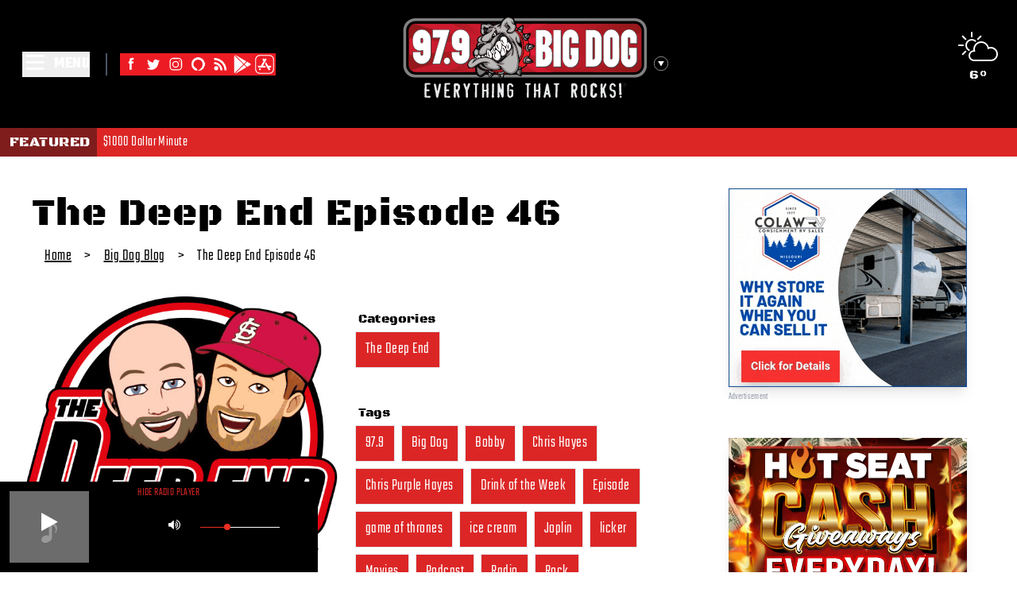

--- FILE ---
content_type: text/html
request_url: https://www.bigdog979.com/post/the-deep-end-episode-46/
body_size: 18539
content:
<!DOCTYPE html>
<html lang="en">
	<head>
		<meta charset="utf-8" />
		<link rel="icon" href="../../favicon.ico" />
		<meta name="viewport" content="width=device-width, initial-scale=1" />
		<link rel="preconnect" href="https://fonts.gstatic.com" crossorigin>
		<link rel="dns-prefetch" href="https://fonts.gstatic.com">
		<link rel="dns-prefetch" href="https://wp.bigdog979.com">
		
		<link href="../../_app/immutable/assets/0.987d8173.css" rel="stylesheet"><title>The Deep End Episode 46 - Big Dog 97.9 - KXDG</title><!-- HEAD_svelte-1q58el4_START --><script async src="https://www.googletagmanager.com/gtag/js?id=G-73G9D35JFC" data-svelte-h="svelte-6l9yix"></script><!-- HEAD_svelte-1q58el4_END --><!-- HEAD_svelte-1h7w4y4_START --><meta name="robots" content="index,follow"><meta name="googlebot" content="index,follow"><meta name="description" content="This Episode the guys talk about 4th of July and what happened over the weekend. Bobby talks about his vacation to Dallas, Food shopping and water park. Plus he concludes who family vacations are for. The the Top 5 list comes from the fact that their will be a spin off of the Big Lebowski &amp;hellip;"> <meta property="og:type" content="website">  <meta property="og:title" content="The Deep End Episode 46 - Big Dog 97.9 - KXDG"> <meta property="og:description" content="This Episode the guys talk about 4th of July and what happened over the weekend. Bobby talks about his vacation to Dallas, Food shopping and water park. Plus he concludes who family vacations are for. The the Top 5 list comes from the fact that their will be a spin off of the Big Lebowski &amp;hellip;">    <meta property="og:site_name" content="Big Dog 97.9 - KXDG"><!-- HEAD_svelte-1h7w4y4_END -->
	</head>
	<body>
		<div class="flex flex-col min-h-screen">   <div class="pl-3 lg:absolute lg:text-white top-1 right-1 lg:text-right lg:pr-5 lg:pt-3"><div class="flex flex-row-reverse"><div class="pr-4 lg:pr-0 pl-7"><div class="py-5"><div class="flex flex-col text-center"><a href="/weather" class="hover:animate-pulse"><img src="/images/icon.png" class="-mb-1 invert-0 lg:invert" alt="Weather Icon"> <h2 class="text-black lg:text-white">6°</h2></a></div></div></div> </div></div> <header class="bg-black text-white"><div class="flex flex-row items-center mx-auto"><div class="flex-1"> <noscript><ul class="pt-6"><li class="font-bold text-xl uppercase border-b-2 border-gray-600 pt-1"><button type="button" class="text-left w-full">Home</button> </li><li class="font-bold text-xl uppercase border-b-2 border-gray-600 pt-1"><button type="button" class="text-left w-full">St. Jude Radiothon</button> </li><li class="font-bold text-xl uppercase border-b-2 border-gray-600 pt-1"><button type="button" class="text-left w-full">On-Air Schedule</button> </li><li class="font-bold text-xl uppercase border-b-2 border-gray-600 pt-1"><button type="button" class="text-left w-full">CPH &amp; Bobby Podcast</button> </li><li class="font-bold text-xl uppercase border-b-2 border-gray-600 pt-1"><button type="button" class="text-left w-full">Unleashed with Joel</button> </li><li class="font-bold text-xl uppercase border-b-2 border-gray-600 pt-1"><button type="button" class="text-left w-full">Contests</button> </li><li class="font-bold text-xl uppercase border-b-2 border-gray-600 pt-1"><button type="button" class="text-left w-full">Concerts</button> </li><li class="font-bold text-xl uppercase border-b-2 border-gray-600 pt-1"><button type="button" class="text-left w-full">Eye In The Sky</button> </li><li class="font-bold text-xl uppercase border-b-2 border-gray-600 pt-1"><button type="button" class="text-left w-full">Big Dog Blog</button> </li><li class="font-bold text-xl uppercase border-b-2 border-gray-600 pt-1"><button type="button" class="text-left w-full">Weather</button> </li><li class="font-bold text-xl uppercase border-b-2 border-gray-600 pt-1"><button type="button" class="text-left w-full">Dogpound</button> </li><li class="font-bold text-xl uppercase border-b-2 border-gray-600 pt-1"><button type="button" class="text-left w-full">Babe of the Day</button> </li><li class="font-bold text-xl uppercase border-b-2 border-gray-600 pt-1"><button type="button" class="text-left w-full">Severe Weather Text Alerts</button> </li><li class="font-bold text-xl uppercase border-b-2 border-gray-600 pt-1"><button type="button" class="text-left w-full">Advertise</button> </li><li class="font-bold text-xl uppercase border-b-2 border-gray-600 pt-1"><button type="button" class="text-left w-full">Howl At The Dog</button> </li><li class="font-bold text-xl uppercase border-b-2 border-gray-600 pt-1"><button type="button" class="text-left w-full">Zimmer Cares 2024</button> </li></ul></noscript>  <div class="p-5 lg:p-7 flex justify-start items-center"><div><button class="flex justify-start items-center" data-svelte-h="svelte-141y2se"><svg class="w-8 fill-current text-white hover:animate-pulse" fill="none" stroke-linecap="round" stroke-linejoin="round" stroke-width="2" viewBox="0 0 24 24" stroke="white"><path d="M4 4h16M4 10h16M4 16h16"></path></svg> <span class="pl-2 font-bold text-xl">MENU</span></button></div> <div class="py-4"><div class="border-l-2 border-gray-600 mx-5 px-4 hidden md:flex flex-wrap gap-2"><a href="https://www.facebook.com/BigDog979/" rel="nonreferrer" target="_blank"><img src="https://wp.bigdog979.com/wp-content/uploads/2022/09/Facebook-Icon.svg" alt="Facebook" class="w-7 h-7 hover:animate-pulse"> </a><a href="https://twitter.com/979bigdog" rel="nonreferrer" target="_blank"><img src="https://wp.bigdog979.com/wp-content/uploads/2022/09/Twitter-Icon.svg" alt="Twitter" class="w-7 h-7 hover:animate-pulse"> </a><a href="https://www.instagram.com/cpurplehayes/" rel="nonreferrer" target="_blank"><img src="https://wp.bigdog979.com/wp-content/uploads/2022/09/Instagram-Icon.svg" alt="Instagram" class="w-7 h-7 hover:animate-pulse"> </a><a href="/alexa-skill" rel="" target=""><img src="https://wp.bigdog979.com/wp-content/uploads/2022/10/Alexa-Icon.png" alt="Alexa Skill" class="w-7 h-7 hover:animate-pulse"> </a><a href="/blog" rel="" target=""><img src="https://wp.bigdog979.com/wp-content/uploads/2022/09/RSS-Icon.svg" alt="Blog" class="w-7 h-7 hover:animate-pulse"> </a><a href="https://play.google.com/store/apps/details?id=intertechmedia.android.kxdg.com&amp;pcampaignid=web_share" rel="nonreferrer" target="_blank"><img src="https://wp.bigdog979.com/wp-content/uploads/2024/06/google-play.svg" alt="Google Play" class="w-7 h-7 hover:animate-pulse"> </a><a href="https://apps.apple.com/us/app/big-dog-97-9/id423846100" rel="nonreferrer" target="_blank"><img src="https://wp.bigdog979.com/wp-content/uploads/2024/06/app-store.svg" alt="App Store" class="w-7 h-7 hover:animate-pulse"> </a></div></div></div></div> <div class="flex-1 py-5"><div class="xl:pl-20 table ml-auto lg:mx-auto"><div class="table"><div class="table-cell"><button class="border-none bg-transparent p-0"><div class="cursor-pointer hover:animate-pulse"><img src="/images/station_logos/big-dog-979-logo.svg" class="w-40 md:hidden" alt="Big Dog 97.9 Logo"> <img src="/images/station_logos/big-dog-979-logo-wide.svg" class="w-96 hidden md:block pr-2 pb-2" alt="Big Dog 97.9 Logo"></div></button></div> <div class="table-cell align-middle"><button class="mr-3 block bg-transparent border-none p-0" type="button" aria-label="Toggle station drawer" aria-expanded="false"><svg style="transition: all .3s;" class="h-6 w-6 lg:hover:animate-ping" fill="none" xmlns="http://www.w3.org/2000/svg" viewBox="0 0 17 17" aria-hidden="true"><path d="M8.5 11.826 4.98 5.728h7.04L8.5 11.826Z" fill="#fff"></path><circle cx="8.5" cy="8.5" r="8.25" stroke="#fff" stroke-width=".5"></circle></svg></button></div></div> </div></div> <div class="flex-1 hidden lg:block"></div></div></header> <div class="bg-red-600 w-full text-white text-lg flex flex-row"><a href="https://newstalkkzrg.com" class="uppercase pr-2 bg-red-900 px-3 py-1 hover:animate-pulse" target="_blank" data-svelte-h="svelte-1068nse"><h5>Featured</h5></a> <div class="py-1 overflow-hidden"><div class="marquee pl-2"><div class="lines"><div class="line"><div><a href="" target="_blank" class="hover:animate-pulse"></a></div></div></div></div></div></div> <main class="w-full mx-auto"><div class="grid grid-cols-1 md:grid-cols-3"><div class="col-span-2">  <div class="pt-5 md:ml-10"><h1 class="text-3xl md:text-5xl text-brand-primary font-extrabold pt-7">The Deep End Episode 46</h1> <div class="flex flex-row text-xl items-center"><a class="m-2 px-2 py-2 underline block" href="/" data-svelte-h="svelte-1lk22sl">Home</a> &gt;
      <a class="m-2 px-2 py-2 underline block" href="/blog" data-svelte-h="svelte-1jh0apq">Big Dog Blog</a> &gt;
      <span class="m-2 px-2 py-2 block">The Deep End Episode 46</span></div></div> <div class="p-4 grid grid-cols-1 lg:grid-cols-2"><article class="max-w-lg"><img src="https://wp.bigdog979.com/wp-content/uploads/2018/10/Deep-End-Logo.jpg" alt="The Deep End Episode 46"> <div class="p-4"> <div class="text-xl"><!-- HTML_TAG_START --><p>This Episode the guys talk about 4th of July and what happened over the weekend. Bobby talks about his vacation to Dallas, Food shopping and water park. Plus he concludes who family vacations are for. The the Top 5 list comes from the fact that their will be a spin off of the Big Lebowski is coming in 2020. So they discuss the Top 5 movies they would like to see spun off, Remade or get a sequel. Then Ice Cream Lickers WTH people!! Bobby's Bedroom Thought and Chris has your Drink Of The Week "Pineapple Refresher"</p>
<!-- HTML_TAG_END --></div></div></article> <aside class="px-4"><h2 class="pt-5 px-2">Categories</h2> <div class="flex flex-wrap pb-5 text-xl"> <a href="/blog/category/the-deep-end" class="px-3 py-2 m-1 border text-white bg-red-600">The Deep End</a> </div><h2 class="pt-5 px-2">Tags</h2> <div class="flex flex-wrap pb-5 text-xl"> <a href="/blog/tag/97-9" class="px-3 py-2 m-1 border text-white bg-red-600">97.9</a> <a href="/blog/tag/big-dog" class="px-3 py-2 m-1 border text-white bg-red-600">Big Dog</a> <a href="/blog/tag/bobby" class="px-3 py-2 m-1 border text-white bg-red-600">Bobby</a> <a href="/blog/tag/chris-hayes" class="px-3 py-2 m-1 border text-white bg-red-600">Chris Hayes</a> <a href="/blog/tag/chris-purple-hayes" class="px-3 py-2 m-1 border text-white bg-red-600">Chris Purple Hayes</a> <a href="/blog/tag/drink-of-the-week" class="px-3 py-2 m-1 border text-white bg-red-600">Drink of the Week</a> <a href="/blog/tag/episode" class="px-3 py-2 m-1 border text-white bg-red-600">Episode</a> <a href="/blog/tag/game-of-thrones" class="px-3 py-2 m-1 border text-white bg-red-600">game of thrones</a> <a href="/blog/tag/ice-cream" class="px-3 py-2 m-1 border text-white bg-red-600">ice cream</a> <a href="/blog/tag/joplin" class="px-3 py-2 m-1 border text-white bg-red-600">Joplin</a> <a href="/blog/tag/licker" class="px-3 py-2 m-1 border text-white bg-red-600">licker</a> <a href="/blog/tag/movies" class="px-3 py-2 m-1 border text-white bg-red-600">Movies</a> <a href="/blog/tag/podcast" class="px-3 py-2 m-1 border text-white bg-red-600">Podcast</a> <a href="/blog/tag/radio" class="px-3 py-2 m-1 border text-white bg-red-600">Radio</a> <a href="/blog/tag/rock" class="px-3 py-2 m-1 border text-white bg-red-600">Rock</a> <a href="/blog/tag/the-deep-end" class="px-3 py-2 m-1 border text-white bg-red-600">The Deep End</a> <a href="/blog/tag/top-5" class="px-3 py-2 m-1 border text-white bg-red-600">Top 5</a> <a href="/blog/tag/top-5-list" class="px-3 py-2 m-1 border text-white bg-red-600">Top 5 List</a> <a href="/blog/tag/top-5-things" class="px-3 py-2 m-1 border text-white bg-red-600">Top 5 Things</a> </div>   </aside></div></div> <div class=""> <section class="py-5 grid justify-center "><div class="p-5 flex items-center justify-center" data-svelte-h="svelte-xc8bch"><div class="w-48 h-48 bg-gray-200 animate-pulse rounded"></div></div> <div class="p-5 flex items-center justify-center" data-svelte-h="svelte-xc8bch"><div class="w-48 h-48 bg-gray-200 animate-pulse rounded"></div></div> <div class="p-5 flex items-center justify-center" data-svelte-h="svelte-xc8bch"><div class="w-48 h-48 bg-gray-200 animate-pulse rounded"></div></div> <div class="p-5 flex items-center justify-center" data-svelte-h="svelte-xc8bch"><div class="w-48 h-48 bg-gray-200 animate-pulse rounded"></div></div></section></div></div></main>   <footer class="bg-black text-gray-200"><div class="mx-auto"><div class="grid grid-1 md:grid-cols-3 gap-8 mx-10 py-10"><div class="max-w-sm" data-svelte-h="svelte-l3hhw6"><a href="https://zimmermarketing.com" target="_blank"><img src="/images/zimmer_logo.svg" alt="Zimmer Marketing Logo" class="w-72"></a> <h6 class="uppercase text font-semibold text-sm mb-4 mt-4 ">Website by Zimmer Marketing</h6> <p>Zimmer Marketing is a full service marketing company in Joplin, MO.
          Providing Advanced Websites, SEO/SEM Campaigns, Blogging, OTT,
          Commercial Video and Photography. Plus, we have the most listened to
          radio stations in the 4-State area, with 300,000 listeners every
          month.</p></div> <div class="lg:pl-5"><h6 class="uppercase font-semibold mb-4 flex justify-start" data-svelte-h="svelte-1m6e52d">Useful links</h6> <p class="mb-4"><a href="https://zimmermarketing.com/big-dog-97-9/" target="_blank" class="hover:text-white">Advertise With Us</a> </p><p class="mb-4"><a href="https://zimmermarketing.com/eeo-information/" target="_blank" class="hover:text-white">EEO Report</a> </p><p class="mb-4"><button class="hover:text-white text-left bg-transparent border-none p-0 cursor-pointer" type="button">Preferred Vendors </button> </p><p class="mb-4"><button class="hover:text-white text-left bg-transparent border-none p-0 cursor-pointer" type="button">Social Media Policy </button> </p><p class="mb-4"><button class="hover:text-white text-left bg-transparent border-none p-0 cursor-pointer" type="button">Contest Rules </button> </p><p class="mb-4"><button class="hover:text-white text-left bg-transparent border-none p-0 cursor-pointer" type="button">Privacy Policy </button> </p><p class="mb-4"><a href="https://zimmermarketing.com/public-files/" target="_blank" class="hover:text-white">Public Files</a> </p><p class="mb-4"><button class="hover:text-white text-left bg-transparent border-none p-0 cursor-pointer" type="button">FCC Applications </button> </p><p class="mb-4"><button class="hover:text-white text-left bg-transparent border-none p-0 cursor-pointer" type="button">Big Dog App </button> </p></div> <div class="" data-svelte-h="svelte-zu4zmj"><h6 class="uppercase font-semibold mb-4 flex justify-start">Contact</h6> <p class="flex items-center justify-start mb-4"><svg aria-hidden="true" focusable="false" data-prefix="fas" data-icon="home" class="w-4 mr-4" role="img" xmlns="http://www.w3.org/2000/svg" viewBox="0 0 576 512"><path fill="currentColor" d="M280.37 148.26L96 300.11V464a16 16 0 0 0 16 16l112.06-.29a16 16 0 0 0 15.92-16V368a16 16 0 0 1 16-16h64a16 16 0 0 1 16 16v95.64a16 16 0 0 0 16 16.05L464 480a16 16 0 0 0 16-16V300L295.67 148.26a12.19 12.19 0 0 0-15.3 0zM571.6 251.47L488 182.56V44.05a12 12 0 0 0-12-12h-56a12 12 0 0 0-12 12v72.61L318.47 43a48 48 0 0 0-61 0L4.34 251.47a12 12 0 0 0-1.6 16.9l25.5 31A12 12 0 0 0 45.15 301l235.22-193.74a12.19 12.19 0 0 1 15.3 0L530.9 301a12 12 0 0 0 16.9-1.6l25.5-31a12 12 0 0 0-1.7-16.93z"></path></svg>
          2702 East 32nd Street<br>
          Joplin, MO 64804, US</p> <p class="flex items-center justify-start mb-4"><svg aria-hidden="true" focusable="false" data-prefix="fas" data-icon="phone" class="w-4 mr-4" role="img" xmlns="http://www.w3.org/2000/svg" viewBox="0 0 512 512"><path fill="currentColor" d="M493.4 24.6l-104-24c-11.3-2.6-22.9 3.3-27.5 13.9l-48 112c-4.2 9.8-1.4 21.3 6.9 28l60.6 49.6c-36 76.7-98.9 140.5-177.2 177.2l-49.6-60.6c-6.8-8.3-18.2-11.1-28-6.9l-112 48C3.9 366.5-2 378.1.6 389.4l24 104C27.1 504.2 36.7 512 48 512c256.1 0 464-207.5 464-464 0-11.2-7.7-20.9-18.6-23.4z"></path></svg>
          Contest Line:
          <a href="tel:+14176599797" class="hover:text-white pl-2">417-659-9797</a></p> <p class="flex items-center justify-start mb-4"><svg aria-hidden="true" focusable="false" data-prefix="fas" data-icon="phone" class="w-4 mr-4" role="img" xmlns="http://www.w3.org/2000/svg" viewBox="0 0 512 512"><path fill="currentColor" d="M493.4 24.6l-104-24c-11.3-2.6-22.9 3.3-27.5 13.9l-48 112c-4.2 9.8-1.4 21.3 6.9 28l60.6 49.6c-36 76.7-98.9 140.5-177.2 177.2l-49.6-60.6c-6.8-8.3-18.2-11.1-28-6.9l-112 48C3.9 366.5-2 378.1.6 389.4l24 104C27.1 504.2 36.7 512 48 512c256.1 0 464-207.5 464-464 0-11.2-7.7-20.9-18.6-23.4z"></path></svg>
          Business Office:
          <a href="tel:+14176241025" class="hover:text-white pl-2">417-624-1025</a></p> <p class="flex items-center justify-start mb-4"><svg aria-hidden="true" focusable="false" data-prefix="fas" data-icon="phone" class="w-4 mr-4" role="img" xmlns="http://www.w3.org/2000/svg" viewBox="0 0 512 512"><path fill="currentColor" d="M493.4 24.6l-104-24c-11.3-2.6-22.9 3.3-27.5 13.9l-48 112c-4.2 9.8-1.4 21.3 6.9 28l60.6 49.6c-36 76.7-98.9 140.5-177.2 177.2l-49.6-60.6c-6.8-8.3-18.2-11.1-28-6.9l-112 48C3.9 366.5-2 378.1.6 389.4l24 104C27.1 504.2 36.7 512 48 512c256.1 0 464-207.5 464-464 0-11.2-7.7-20.9-18.6-23.4z"></path></svg>
          Newsroom Line:
          <a href="tel:+14176241310" class="hover:text-white pl-2">417-624-1310</a></p></div></div></div> <div class="text-center p-6 pb-80 md:pb-32 lg:pb-0 bg-gray-900"><span>©2026 Copyright:</span>
    Big Dog 97.9</div></footer> 
			
			<script>
				{
					__sveltekit_1l6qapr = {
						base: new URL("../..", location).pathname.slice(0, -1),
						env: {"PUBLIC_CALL_SIGN":"KXDG-FM","PUBLIC_FATHOM_ID":"JVKKWAMO","PUBLIC_FATHOM_URL":"https://cdn.usefathom.com/script.js","PUBLIC_GOOGLE_TAG_ID":"G-73G9D35JFC","PUBLIC_POCKETBASE_URL":"https://blue-tent.pockethost.io","PUBLIC_SITE_DOMAIN":"https://www.bigdog979.com","PUBLIC_WP_API_DOMAIN":"https://wp.bigdog979.com","PUBLIC_ZIMMER_PB":"https://main.zimmer.marketing"}
					};

					const element = document.currentScript.parentElement;

					const data = [{"type":"data","data":{latestContests:{past:[{id:"cG9zdDoxNzI2NA==",excerpt:"",date:"2025-11-20T09:50:42",slug:"let-it-glow-christmas-lights-contest-2",title:"Let It Glow Christmas Lights Contest",expDate:"2025-12-29"},{id:"cG9zdDoxNzIzOA==",excerpt:"",date:"2025-11-14T08:00:03",slug:"chris-purple-hayes-and-bobby-show-christmas-bash",title:"Chris Purple Hayes and Bobby Show Christmas Bash",expDate:"2025-12-06"},{id:"cG9zdDoxNzIzNA==",excerpt:"",date:"2025-11-12T14:35:46",slug:"do-you-hear-what-i-hear-giveaway",title:"Do You Hear What I Hear Giveaway",expDate:"2025-12-08"},{id:"cG9zdDoxNzIzMw==",excerpt:"",date:"2025-11-11T15:25:37",slug:"cast-your-votes-for-zimmer-cares-2026",title:"Cast Your Votes for Zimmer Cares 2026",expDate:"2025-12-01"},{id:"cG9zdDoxNzIyMA==",excerpt:"",date:"2025-10-21T12:45:02",slug:"fall-2025-kc-getaway-giveaway",title:"Fall 2025 KC Getaway Giveaway",expDate:"2025-11-03"},{id:"cG9zdDoxNzIxOA==",excerpt:"",date:"2025-10-16T14:58:29",slug:"holiday-glow-up-giveaway",title:"Holiday Glow Up Giveaway",expDate:"2025-11-17"},{id:"cG9zdDoxNzIxNg==",excerpt:"",date:"2025-10-15T15:25:20",slug:"jingle-bell-and-jacked-sweepstakes",title:"Jingle Bell and Jacked Sweepstakes",expDate:"2025-12-08"},{id:"cG9zdDoxNzIxMA==",excerpt:"",date:"2025-10-08T15:04:02",slug:"zimmer-cares-2026",title:"Zimmer Cares 2026",expDate:"2025-11-10"},{id:"cG9zdDoxNzIwOQ==",excerpt:"",date:"2025-10-06T14:30:02",slug:"win-bring-me-the-horizon-tickets-before-you-can-buy-them",title:"Win Bring Me The Horizon Tickets Before You Can Buy Them",expDate:"2025-10-10"},{id:"cG9zdDoxNzE5Ng==",excerpt:"",date:"2025-09-27T12:28:21",slug:"papa-roach-concert-tickets",title:"Papa Roach Concert Tickets",expDate:"2025-09-30"},{id:"cG9zdDoxNzE5NA==",excerpt:"",date:"2025-09-23T16:04:07",slug:"the-four-states-favorite-dog-breed-tournament",title:"The Four States Favorite Dog Breed Tournament",expDate:"2025-10-28"},{id:"cG9zdDoxNzE2Mg==",excerpt:"",date:"2025-08-07T12:48:47",slug:"kc-getaway-giveaway-summer-2025",title:"KC Getaway Giveaway Summer 2025",expDate:"2025-08-18"},{id:"cG9zdDoxNzE1NQ==",excerpt:"",date:"2025-07-29T15:23:47",slug:"senior-starter-fund-sweepstakes",title:"Senior Starter Fund Sweepstakes",expDate:"2025-08-25"},{id:"cG9zdDoxNzE0Nw==",excerpt:"",date:"2025-07-23T10:04:15",slug:"back-to-school-bucks-5000-sweepstakes",title:"Back to School Bucks $5000 Sweepstakes",expDate:"2025-08-27"},{id:"cG9zdDoxNzEzNQ==",excerpt:"",date:"2025-07-02T10:40:59",slug:"cardinals-vip-fan-experience",title:"Cardinals VIP Fan Experience",expDate:"2025-07-25"},{id:"cG9zdDoxNzEyNQ==",excerpt:"",date:"2025-05-28T16:07:29",slug:"light-up-the-sky-fireworks-giveaway-2",title:"Light Up the Sky Fireworks Giveaway",expDate:"2025-06-23"},{id:"cG9zdDoxNzEyMw==",excerpt:"",date:"2025-05-27T15:19:52",slug:"win-joplin-outlaws-tickets",title:"Win Joplin Outlaws Tickets",expDate:"2025-08-10"},{id:"cG9zdDoxNzEyMA==",excerpt:"",date:"2025-05-19T14:17:52",slug:"village-truck-visions-fathers-day-sweepstakes",title:"Village Truck Visions Fathers Day Sweepstakes",expDate:"2025-06-13"},{id:"cG9zdDoxNzExOA==",excerpt:"",date:"2025-05-13T15:16:05",slug:"oreilly-outlaw-nationals-vip-experience",title:"OReilly Outlaw Nationals VIP Experience",expDate:"2025-06-02"},{id:"cG9zdDoxNzEwMw==",excerpt:"",date:"2025-04-18T10:55:27",slug:"black-keys-at-the-wal-mart-amp",title:"Black Keys at the Wal Mart AMP",expDate:"2025-04-23"},{id:"cG9zdDoxNzEwMQ==",excerpt:"",date:"2025-04-16T14:41:36",slug:"2025-van-becelaere-greenhouse-mothers-day-sweepstakes",title:"2025 Van Becelaere Greenhouse Mothers Day Sweepstakes",expDate:"2025-05-11"},{id:"cG9zdDoxNzA5OQ==",excerpt:"",date:"2025-04-16T11:10:57",slug:"best-summer-ever-sweepstakes",title:"Best Summer Ever Sweepstakes",expDate:"2025-05-21"},{id:"cG9zdDoxNzA4NQ==",excerpt:"",date:"2025-04-11T11:34:02",slug:"buckcherry-and-hinder-tickets-at-the-black-oak-amp",title:"Buckcherry and Hinder Tickets at the Black Oak AMP",expDate:"2025-04-15"},{id:"cG9zdDoxNzA3Mg==",excerpt:"",date:"2025-04-04T12:05:16",slug:"win-staind-breaking-benjamin-and-wage-war-at-the-amp",title:"Win Staind, Breaking Benjamin and Wage War at the AMP",expDate:"2025-04-09"},{id:"cG9zdDoxNzA3MA==",excerpt:"",date:"2025-04-01T15:34:49",slug:"love-your-lawn-2025",title:"Love Your Lawn 2025",expDate:"2025-04-21"},{id:"cG9zdDoxNzA2MQ==",excerpt:"",date:"2025-03-27T09:56:04",slug:"primus-puscifer-and-a-perfect-circle-tickets",title:"Primus, Puscifer and A Perfect Circle Tickets",expDate:"2025-04-01"},{id:"cG9zdDoxNzA1Mg==",excerpt:"",date:"2025-03-20T14:23:14",slug:"creed-tickets",title:"Creed Tickets",expDate:"2025-03-25"},{id:"cG9zdDoxNzA1MA==",excerpt:"",date:"2025-03-19T15:57:41",slug:"hogtown-sports-youth-football-camp-sweepstakes",title:"Hogtown Sports Youth Football Camp Sweepstakes",expDate:"2025-04-02"},{id:"cG9zdDoxNzA0Nw==",excerpt:"",date:"2025-03-14T13:40:46",slug:"silver-dollar-city-tickets-2",title:"Silver Dollar City Tickets",expDate:"2025-03-20"},{id:"cG9zdDoxNzA0Ng==",excerpt:"",date:"2025-03-14T13:30:47",slug:"offspring-tickets",title:"Offspring Tickets",expDate:"2025-03-18"},{id:"cG9zdDoxNzA0Mw==",excerpt:"",date:"2025-03-12T09:56:20",slug:"good-guy-with-a-gun-sweepstakes",title:"Good Guy with a Gun Sweepstakes",expDate:"2025-03-31"},{id:"cG9zdDoxNzAyOQ==",excerpt:"",date:"2025-02-24T11:01:50",slug:"disturbed-st-jude-radiothon-sweepstakes",title:"Disturbed St Jude Radiothon Sweepstakes",expDate:"2025-02-28"},{id:"cG9zdDoxNzAxNA==",excerpt:"",date:"2025-02-12T11:48:43",slug:"march-mania-2025",title:"March Mania 2025",expDate:"2025-04-08"},{id:"cG9zdDoxNzAxMg==",excerpt:"",date:"2025-02-12T09:29:54",slug:"mutt-madness-2025",title:"Mutt Madness 2025",expDate:"2025-03-24"},{id:"cG9zdDoxNzAwNQ==",excerpt:"",date:"2025-01-31T12:24:58",slug:"silver-dollar-city-tickets",title:"Silver Dollar City Tickets",expDate:"2025-02-04"},{id:"cG9zdDoxNzAwMA==",excerpt:"",date:"2025-01-17T15:22:37",slug:"ss-promo-op_id1078666-op_guidf3cf26c8-4e38-4d97-884c-563fb3ea3b15-routinghash",title:"$1000 Dollar Minute",expDate:"2025-12-31"},{id:"cG9zdDoxNjk5OA==",excerpt:"",date:"2025-01-13T16:31:50",slug:"cardinals-spring-training-flyaway-giveaway",title:"Cardinals Spring Training Flyaway Giveaway",expDate:"2025-01-27"},{id:"cG9zdDoxNjk5Mw==",excerpt:"",date:"2025-01-07T15:03:37",slug:"big-game-sweepstakes-2025",title:"Big Game Sweepstakes 2025",expDate:"2025-02-10"},{id:"cG9zdDoxNjk3NA==",excerpt:"",date:"2024-12-10T14:55:55",slug:"new-year-new-you-2025",title:"New Year New You 2025",expDate:"2025-01-06"},{id:"cG9zdDoxNjk2NA==",excerpt:"",date:"2024-11-20T14:41:11",slug:"christmas-cash-sweepstakes",title:"Christmas Cash Sweepstakes",expDate:"2024-12-16"},{id:"cG9zdDoxNjk1Ng==",excerpt:"",date:"2024-11-05T14:52:01",slug:"kc-getaway-giveaway-2",title:"KC Getaway Giveaway",expDate:"2024-11-25"},{id:"cG9zdDoxNjk1Mw==",excerpt:"",date:"2024-11-01T10:10:38",slug:"vote-for-a-charity-for-zimmer-cares",title:"Vote for a Charity for Zimmer Cares",expDate:"2024-11-30"},{id:"cG9zdDoxNjk1MQ==",excerpt:"",date:"2024-10-28T12:01:38",slug:"show-us-your-rack",title:"Show Us Your Rack",expDate:"2024-12-04"},{id:"cG9zdDoxNjk0OA==",excerpt:"",date:"2024-10-25T10:12:13",slug:"the-werehouse",title:"The Werehouse",expDate:"2024-10-26"},{id:"cG9zdDoxNjk0Ng==",excerpt:"",date:"2024-10-22T15:42:22",slug:"zimmer-cares-2025",title:"Zimmer Cares 2025",expDate:"2024-11-19"},{id:"cG9zdDoxNjkzMg==",excerpt:"",date:"2024-10-01T15:01:52",slug:"halloween-dog-costume-contest",title:"Halloween Dog Costume Contest",expDate:"2024-10-29"},{id:"cG9zdDoxNjkyMw==",excerpt:"",date:"2024-09-13T16:35:10",slug:"rob-zombie-alice-cooper-concert-tickets",title:"Rob Zombie & Alice Cooper concert tickets",expDate:"2024-09-17"},{id:"cG9zdDoxNjkxMg==",excerpt:"",date:"2024-08-23T12:47:58",slug:"rocklahoma-tickets-2",title:"Rocklahoma Tickets",expDate:"2024-08-26"},{id:"cG9zdDoxNjkxMQ==",excerpt:"",date:"2024-08-23T12:39:10",slug:"rocklahoma-tickets",title:"Rocklahoma Tickets – With the APP",expDate:"2024-08-26"},{id:"cG9zdDoxNjkxMA==",excerpt:"",date:"2024-08-06T14:14:44",slug:"pro-football-pick-em-2024",title:"Pro Football Pick Em 2024",expDate:"2025-02-11"},{id:"cG9zdDoxNjkwNg==",excerpt:"",date:"2024-08-02T12:31:52",slug:"halestorm-and-i-prevail-tickets-2",title:"Halestorm and I Prevail Tickets",expDate:"2024-08-06"},{id:"cG9zdDoxNjkwNA==",excerpt:"",date:"2024-07-30T14:42:28",slug:"kc-getaway-giveaway",title:"KC Getaway Giveaway",expDate:"2024-08-12"},{id:"cG9zdDoxNjkwMA==",excerpt:"",date:"2024-07-19T09:45:09",slug:"hawthorne-heights",title:"Hawthorne Heights",expDate:"2024-07-20"},{id:"cG9zdDoxNjg5OQ==",excerpt:"",date:"2024-07-18T13:52:47",slug:"megadeth-tickets",title:"Megadeth Tickets",expDate:"2024-07-19"},{id:"cG9zdDoxNjg5OA==",excerpt:"",date:"2024-07-12T13:04:38",slug:"halestorm-and-i-prevail-tickets",title:"Halestorm and I Prevail Tickets",expDate:"2024-07-15"},{id:"cG9zdDoxNjg3Mg==",excerpt:"",date:"2024-06-07T11:44:33",slug:"frank-caliendo-tickets",title:"Frank Caliendo Tickets",expDate:"2024-06-11"},{id:"cG9zdDoxNjg3MQ==",excerpt:"",date:"2024-06-04T16:50:47",slug:"light-up-the-sky-fireworks-giveaway",title:"Light Up the Sky Fireworks Giveaway",expDate:"2024-06-24"},{id:"cG9zdDoxNjg1OA==",excerpt:"",date:"2024-05-28T16:38:26",slug:"walk-like-a-man-fathers-day-sweepstakes",title:"Walk Like a Man Fathers Day Sweepstakes",expDate:"2024-06-16"},{id:"cG9zdDoxNjg0Nw==",excerpt:"",date:"2024-05-21T09:22:34",slug:"o-reilly-outlaw-nationals-sweepstakes",title:"O Reilly Outlaw Nationals Sweepstakes",expDate:"2024-06-08"},{id:"cG9zdDoxNjgzOQ==",excerpt:"",date:"2024-05-14T15:20:14",slug:"summer-road-trip-sweepstakes",title:"Summer Road Trip Sweepstakes",expDate:"2024-06-03"},{id:"cG9zdDoxNjgyNw==",excerpt:"",date:"2024-05-03T12:20:01",slug:"five-finger-death-punch-tickets",title:"Five Finger Death Punch Tickets",expDate:"2024-05-07"},{id:"cG9zdDoxNjgyNg==",excerpt:"",date:"2024-04-30T15:29:31",slug:"greta-van-fleet-tickets",title:"Greta Van Fleet Tickets",expDate:"2024-05-01"},{id:"cG9zdDoxNjgxNg==",excerpt:"",date:"2024-04-26T11:23:10",slug:"cage-the-elephant-ticket-giveaway",title:"Cage The Elephant Ticket Giveaway",expDate:"2024-04-30"},{id:"cG9zdDoxNjgxNA==",excerpt:"",date:"2024-04-26T11:04:32",slug:"greta-van-fleet-ticket-giveaway",title:"Greta Van Fleet Ticket Giveaway",expDate:"2024-04-30"},{id:"cG9zdDoxNjgxMg==",excerpt:"",date:"2024-04-23T16:05:21",slug:"2024-cardinals-vip-fan-experience",title:"2024 Cardinals VIP Fan Experience",expDate:"2024-05-28"},{id:"cG9zdDoxNjc5Mg==",excerpt:"",date:"2024-04-10T14:58:32",slug:"van-becelaere-greenhouse-mothers-day-sweepstakes",title:"Van Becelaere Greenhouse Mothers Day Sweepstakes",expDate:"2024-05-10"},{id:"cG9zdDoxNjcyNQ==",excerpt:"",date:"2024-03-21T11:06:34",slug:"third-thursday",title:"Third Thursday",expDate:"2025-08-01"},{id:"cG9zdDoxNjcyMw==",excerpt:"",date:"2024-03-21T10:29:25",slug:"love-your-lawn-sweepstakes",title:"Love Your Lawn Sweepstakes",expDate:"2024-04-30"},{id:"cG9zdDoxNjcwMQ==",excerpt:"",date:"2024-03-05T15:56:37",slug:"march-mania-2024",title:"March Mania 2024",expDate:"2024-04-09"},{id:"cG9zdDoxNjY3NA==",excerpt:"",date:"2024-02-20T15:44:37",slug:"mutt-madness-2024",title:"Mutt Madness 2024",expDate:"2024-03-19"},{id:"cG9zdDoxNjYxNQ==",excerpt:"",date:"2024-01-24T14:58:18",slug:"2024-cutest-couples-photo-contest",title:"2024 Cutest Couples Photo Contest",expDate:"2024-02-13"},{id:"cG9zdDoxNjU4Ng==",excerpt:"",date:"2024-01-19T10:18:58",slug:"2024-new-year-new-you-sweepstakes",title:"2024 New Year New You Sweepstakes",expDate:"2024-01-30"},{id:"cG9zdDoxNjU1Nw==",excerpt:"",date:"2024-01-10T14:22:03",slug:"2024-big-game-sweepstakes",title:"2024 Big Game Sweepstakes",expDate:"2024-02-13"},{id:"cG9zdDoxNjUwMQ==",excerpt:"",date:"2023-11-14T11:39:06",slug:"let-it-glow-christmas-lights-contest",title:"Let It GLOW Christmas Lights Contest",expDate:"2023-12-19"},{id:"cG9zdDoxNjQ5NA==",excerpt:"",date:"2023-11-07T12:27:36",slug:"cast-your-vote-for-zimmer-cares",title:"Cast Your Vote for Zimmer Cares!",expDate:"2023-11-21"},{id:"cG9zdDoxNjQ1Mw==",excerpt:"",date:"2023-10-24T13:09:51",slug:"zimmer-cares-2024",title:"Zimmer Cares 2024",expDate:"2023-11-27"},{id:"cG9zdDoxNjQzOA==",excerpt:"",date:"2023-10-11T13:22:40",slug:"2023-show-us-your-rack",title:"2023 Show Us Your Rack",expDate:"2023-12-04"},{id:"cG9zdDoxNjQyMQ==",excerpt:"",date:"2023-09-18T16:29:44",slug:"2023-halloween-dog-costume-contest",title:"2023 Halloween Dog Costume Contest",expDate:"2023-10-31"},{id:"cG9zdDoxNjM5Mw==",excerpt:"",date:"2023-08-21T11:06:26",slug:"2023-pro-football-pick-em",title:"2023 Pro Football Pick Em",expDate:"2024-02-12"},{id:"cG9zdDoxNjM4OQ==",excerpt:"",date:"2023-08-16T11:18:49",slug:"teachers-relief-package-giveaway",title:"Teachers Relief Package Giveaway",expDate:"2023-09-11"},{id:"cG9zdDoxNjI5MQ==",excerpt:"",date:"2023-06-08T10:55:11",slug:"2023-backyard-party-sweepstakes",title:"2023 Backyard Party Sweepstakes",expDate:"2023-06-25"},{id:"cG9zdDoxNjI0Ng==",excerpt:"",date:"2023-05-29T00:01:17",slug:"fathers-day-dad-joke-challenge",title:"Fathers Day ‘Dad Joke’ Challenge",expDate:"2023-06-15"},{id:"cG9zdDoxNDM1Mg==",excerpt:"",date:"2023-05-29T00:01:14",slug:"2023-oreilly-outlaw-nationals-sweepstakes",title:"2023 OReilly Outlaw Nationals Sweepstakes",expDate:"2023-06-02"},{id:"cG9zdDoxNDMzOQ==",excerpt:"",date:"2023-04-11T16:28:21",slug:"cardinals-vip-fan-experience-2023",title:"Cardinals VIP Fan Experience 2023",expDate:"2023-06-11"},{id:"cG9zdDoxNDMzMg==",excerpt:"",date:"2023-03-28T16:40:13",slug:"2023-love-your-lawn-sweepstakes",title:"2023 Love Your Lawn Sweepstakes",expDate:"2023-04-30"},{id:"cG9zdDoxNDMwNw==",excerpt:"\u003Cp>Congratulations to the Winners of March Mania! The 4-Team Bracket Winner: Raven Toney The 16-Team Bracket AND Full Bracket Winner: Rob Copher Watch this website and keep listening for more ways to win with Big Dog 97.9!\u003C/p>\n",date:"2023-03-04T21:39:57",slug:"march-mania-2023",title:"March Mania 2023",expDate:"2023-04-03"},{id:"cG9zdDoxNDMxNg==",excerpt:"\u003Cp>Enter Mutt Madness and win with All Dogs Dream in Neosho! Just upload a picture of your dog now at our website by Sunday, March 12, then beginning on the 13th, vote each day for the best looking dog! Get a money saving reward from All Dogs Dream just for signing up!\u003C/p>\n",date:"2023-02-16T10:54:52",slug:"mutt-madness-2023",title:"Mutt Madness 2023",expDate:"2023-03-19"},{id:"cG9zdDoxNDI1NQ==",excerpt:"",date:"2023-01-25T13:12:23",slug:"2023-cutest-couple-photo-contest",title:"2023 Cutest Couple Photo Contest",expDate:"2023-02-19"},{id:"cG9zdDoxNDI0Ng==",excerpt:"\u003Cp>Enter the Big Game Sweepstakes and Win with Indigo Sky Casino and Outpost Casino\u003C/p>\n",date:"2023-01-17T15:28:33",slug:"2023-big-game-sweepstakes",title:"2023 Big Game Sweepstakes",expDate:"2023-02-13"},{id:"cG9zdDoxNDIzMw==",excerpt:"",date:"2022-11-28T00:01:24",slug:"2022-show-us-your-christmas-lights",title:"2022 Show Us Your Christmas Lights",expDate:"2022-12-19"},{id:"cG9zdDoxNDIxOQ==",excerpt:"",date:"2022-11-06T12:01:59",slug:"2022-show-us-your-rack",title:"2022 Show Us Your Rack",expDate:"2022-12-05"},{id:"cG9zdDoxNDIyMA==",excerpt:"",date:"2022-10-29T18:29:59",slug:"2023-zimmer-cares",title:"2023 Zimmer Cares",expDate:"2022-11-21"},{id:"cG9zdDoxNDIwMw==",excerpt:"\u003Cp>It&#8217;s Rocktober!!! Be listening weekdays at 7a,8a,9a,11a,3p &amp; 5p for double shots of that day&#8217;s featured artist. Be the 7th caller on the Rockline 659-9797 to qualify to win $1000 dollars and pick up a limited edition Rocktober 2022 T-shirt.\u003C/p>\n",date:"2022-10-10T10:57:01",slug:"2022-rocktober",title:"2022 Rocktober",expDate:"2022-10-31"},{id:"cG9zdDoxNDE5Mg==",excerpt:"\u003Cp>Halloween Dog Costume Contest presented by Pinnacle Vet Clinic!\u003C/p>\n",date:"2022-10-06T16:10:45",slug:"2022-halloween-dog-photo-contest",title:"2022 Halloween Dog Photo Contest",expDate:"2022-10-31"}],current:[{id:"cG9zdDoxNzMyOA==",excerpt:"",date:"2026-01-20T15:42:55",slug:"big-dog-winter-5k-giveaway",title:"Big Dog Winter 5K Giveaway",expDate:"2026-02-25"},{id:"cG9zdDoxNzMxOQ==",excerpt:"",date:"2026-01-13T15:52:44",slug:"go-for-the-green",title:"Go For The Green",expDate:"2026-02-16"},{id:"cG9zdDoxNzMxMA==",excerpt:"",date:"2026-01-07T12:17:00",slug:"2026-big-game-sweepstakes",title:"Big Game Sweepstakes",expDate:"2026-02-09"},{id:"cG9zdDoxNzIyMg==",excerpt:"",date:"2025-10-21T15:47:42",slug:"guess-when-joplin-will-get-snow",title:"Guess When Joplin Will Get Snow",expDate:"2026-03-20"},{id:"cG9zdDoxNzE3MQ==",excerpt:"",date:"2025-08-14T14:30:38",slug:"pro-football-pick-em-2025",title:"Pro Football Pick Em 2025",expDate:"2026-02-09"},{id:"cG9zdDoxNjcyNg==",excerpt:"",date:"2024-03-22T10:54:53",slug:"1000-dollar-minute",title:"$1000 Dollar Minute",expDate:""}]},route:{slug:"the-deep-end-episode-46",date:"July 10, 2019",id:1666,type:"post",title:"The Deep End Episode 46",excerpt:"",content:"\u003Cp>This Episode the guys talk about 4th of July and what happened over the weekend. Bobby talks about his vacation to Dallas, Food shopping and water park. Plus he concludes who family vacations are for. The the Top 5 list comes from the fact that their will be a spin off of the Big Lebowski is coming in 2020. So they discuss the Top 5 movies they would like to see spun off, Remade or get a sequel. Then Ice Cream Lickers WTH people!! Bobby's Bedroom Thought and Chris has your Drink Of The Week \"Pineapple Refresher\"\u003C/p>\n",author:"Chris \"Purple\" Hayes",meta:{_thumbnail_id:"1037",enclosure:"https://bigdog979.com/wp-content/uploads/2019/07/The-Deep-End-Episode-46.mp3\n44975334\naudio/mpeg\na:1:{s:8:\"duration\";s:8:\"00:46:51\";}",_advads_ad_settings:{disable_ads:0},tie_post_sub_title:"With Chris Purple Hayes and Bobby ",tie_post_head:"standard",_yoast_wpseo_content_score:"90",_yoast_wpseo_primary_category:"27",tie_views:"30"},taxonomies:{category:{title:"Categories",slug:"category",terms:[{term_id:13,name:"The Deep End",slug:"the-deep-end",term_group:0,term_taxonomy_id:13,taxonomy:"category",description:"",parent:0,count:50,filter:"raw",term_order:"0"}]},post_tag:{title:"Tags",slug:"post_tag",terms:[{term_id:2,name:"97.9",slug:"97-9",term_group:0,term_taxonomy_id:2,taxonomy:"post_tag",description:"",parent:0,count:56,filter:"raw",term_order:"0"},{term_id:3,name:"Big Dog",slug:"big-dog",term_group:0,term_taxonomy_id:3,taxonomy:"post_tag",description:"",parent:0,count:56,filter:"raw",term_order:"0"},{term_id:4,name:"Bobby",slug:"bobby",term_group:0,term_taxonomy_id:4,taxonomy:"post_tag",description:"",parent:0,count:56,filter:"raw",term_order:"0"},{term_id:5,name:"Chris Hayes",slug:"chris-hayes",term_group:0,term_taxonomy_id:5,taxonomy:"post_tag",description:"",parent:0,count:52,filter:"raw",term_order:"0"},{term_id:6,name:"Chris Purple Hayes",slug:"chris-purple-hayes",term_group:0,term_taxonomy_id:6,taxonomy:"post_tag",description:"",parent:0,count:53,filter:"raw",term_order:"0"},{term_id:7,name:"Drink of the Week",slug:"drink-of-the-week",term_group:0,term_taxonomy_id:7,taxonomy:"post_tag",description:"",parent:0,count:50,filter:"raw",term_order:"0"},{term_id:8,name:"Episode",slug:"episode",term_group:0,term_taxonomy_id:8,taxonomy:"post_tag",description:"",parent:0,count:50,filter:"raw",term_order:"0"},{term_id:73,name:"game of thrones",slug:"game-of-thrones",term_group:0,term_taxonomy_id:73,taxonomy:"post_tag",description:"",parent:0,count:3,filter:"raw",term_order:"0"},{term_id:122,name:"ice cream",slug:"ice-cream",term_group:0,term_taxonomy_id:122,taxonomy:"post_tag",description:"",parent:0,count:1,filter:"raw",term_order:"0"},{term_id:9,name:"Joplin",slug:"joplin",term_group:0,term_taxonomy_id:9,taxonomy:"post_tag",description:"",parent:0,count:87,filter:"raw",term_order:"0"},{term_id:123,name:"licker",slug:"licker",term_group:0,term_taxonomy_id:123,taxonomy:"post_tag",description:"",parent:0,count:1,filter:"raw",term_order:"0"},{term_id:62,name:"Movies",slug:"movies",term_group:0,term_taxonomy_id:62,taxonomy:"post_tag",description:"",parent:0,count:2,filter:"raw",term_order:"0"},{term_id:10,name:"Podcast",slug:"podcast",term_group:0,term_taxonomy_id:10,taxonomy:"post_tag",description:"",parent:0,count:50,filter:"raw",term_order:"0"},{term_id:11,name:"Radio",slug:"radio",term_group:0,term_taxonomy_id:11,taxonomy:"post_tag",description:"",parent:0,count:60,filter:"raw",term_order:"0"},{term_id:12,name:"Rock",slug:"rock",term_group:0,term_taxonomy_id:12,taxonomy:"post_tag",description:"",parent:0,count:64,filter:"raw",term_order:"0"},{term_id:14,name:"The Deep End",slug:"the-deep-end",term_group:0,term_taxonomy_id:14,taxonomy:"post_tag",description:"",parent:0,count:50,filter:"raw",term_order:"0"},{term_id:114,name:"Top 5",slug:"top-5",term_group:0,term_taxonomy_id:114,taxonomy:"post_tag",description:"",parent:0,count:3,filter:"raw",term_order:"0"},{term_id:115,name:"Top 5 List",slug:"top-5-list",term_group:0,term_taxonomy_id:115,taxonomy:"post_tag",description:"",parent:0,count:3,filter:"raw",term_order:"0"},{term_id:116,name:"Top 5 Things",slug:"top-5-things",term_group:0,term_taxonomy_id:116,taxonomy:"post_tag",description:"",parent:0,count:3,filter:"raw",term_order:"0"}]},post_format:{title:"Formats",slug:"post_format",terms:false}},attached_images:[],seo:{site_name:"Big Dog 97.9 - KXDG",meta_title:"The Deep End Episode 46 - Big Dog 97.9 - KXDG",meta_description:"This Episode the guys talk about 4th of July and what happened over the weekend. Bobby talks about his vacation to Dallas, Food shopping and water park. Plus he concludes who family vacations are for. The the Top 5 list comes from the fact that their will be a spin off of the Big Lebowski &hellip;"},thumbnail:{title:"Deep-End-Logo",alt:"The Deep End with Chris \"Purple\" Hayes and Bobby",large:"https://wp.bigdog979.com/wp-content/uploads/2018/10/Deep-End-Logo.jpg",medium:"https://wp.bigdog979.com/wp-content/uploads/2018/10/Deep-End-Logo-300x257.jpg",thumbnail:"https://wp.bigdog979.com/wp-content/uploads/2018/10/Deep-End-Logo-150x150.jpg",srcset:"https://www.bigdog979.com/wp-content/uploads/2018/10/Deep-End-Logo-300x257.jpg 300w, https://www.bigdog979.com/wp-content/uploads/2018/10/Deep-End-Logo.jpg 600w",full:"https://wp.bigdog979.com/wp-content/uploads/2018/10/Deep-End-Logo.jpg",width:600,height:514},relationships:[]},globalData:{site_name:"Big Dog 97.9 - KXDG",site_description:"Everything That Rocks",site_url:"https://wp.bigdog979.com",posts_per_page:"100",logo:{id:"logo",type:"single_image",clone:false},app_url:{id:"app_url",type:"text",clone:false,value:"bigdog979.com"},phone_number:{id:"phone_number",type:"text_list",clone:false,value:[]},address:{id:"address",type:"text",clone:true,value:[]},theme_colors:{id:"theme_colors",type:"color",clone:true,value:[]},hours:{id:"hours",type:"wysiwyg",clone:false,value:""},bg_images:{id:"bg_images",type:"image_advanced",clone:false},primaryMenu:[{id:"cG9zdDoxNDA2Ng==",title:"Home",url:"/",cssClasses:[],target:"",parentId:null,path:"/",childItems:{nodes:[]}},{id:"cG9zdDoxNjY3OA==",title:"St. Jude Radiothon",url:"https://wp.bigdog979.com/big-dog-97-9-st-jude-radiothon/",cssClasses:[],target:"",parentId:null,path:"/big-dog-97-9-st-jude-radiothon/",childItems:{nodes:[]}},{id:"cG9zdDoxNDExOQ==",title:"On-Air Schedule",url:"https://wp.bigdog979.com/on-air-schedule/",cssClasses:[],target:"",parentId:null,path:"/on-air-schedule/",childItems:{nodes:[]}},{id:"cG9zdDoxNDA3MQ==",title:"CPH & Bobby Podcast",url:"https://wp.bigdog979.com/podcast/",cssClasses:[],target:"",parentId:null,path:"/podcast/",childItems:{nodes:[]}},{id:"cG9zdDoxNzAxNw==",title:"Unleashed with Joel",url:"https://wp.bigdog979.com/unleashedpodcast/",cssClasses:[],target:"",parentId:null,path:"/unleashedpodcast/",childItems:{nodes:[]}},{id:"cG9zdDoxNDIxNQ==",title:"Contests",url:"https://wp.bigdog979.com/contest/",cssClasses:[],target:"",parentId:null,path:"/contest/",childItems:{nodes:[]}},{id:"cG9zdDoxNjIyNQ==",title:"Concerts",url:"https://wp.bigdog979.com/concert/",cssClasses:[],target:"",parentId:null,path:"/concert/",childItems:{nodes:[]}},{id:"cG9zdDoxNDA3NQ==",title:"Eye In The Sky",url:"/eye-in-the-sky",cssClasses:[],target:"",parentId:null,path:"/eye-in-the-sky",childItems:{nodes:[]}},{id:"cG9zdDoxNDA3Ng==",title:"Big Dog Blog",url:"https://wp.bigdog979.com/blog/",cssClasses:[],target:"",parentId:null,path:"/blog/",childItems:{nodes:[]}},{id:"cG9zdDoxNjM1Ng==",title:"Weather",url:"https://wp.bigdog979.com/weather/",cssClasses:[],target:"",parentId:null,path:"/weather/",childItems:{nodes:[]}},{id:"cG9zdDoxNDE0Nw==",title:"Dogpound",url:"https://wp.bigdog979.com/dogpound/",cssClasses:[],target:"",parentId:null,path:"/dogpound/",childItems:{nodes:[]}},{id:"cG9zdDoxNDA3Mw==",title:"Babe of the Day",url:"https://wp.bigdog979.com/babe-of-the-day/",cssClasses:[],target:"",parentId:null,path:"/babe-of-the-day/",childItems:{nodes:[]}},{id:"cG9zdDoxNDE2MA==",title:"Severe Weather Text Alerts",url:"https://wp.bigdog979.com/severe-weather-text-alerts/",cssClasses:[],target:"",parentId:null,path:"/severe-weather-text-alerts/",childItems:{nodes:[]}},{id:"cG9zdDoxNDE2NQ==",title:"Advertise",url:"https://zimmermarketing.com/big-dog-97-9/",cssClasses:[],target:"",parentId:null,path:"https://zimmermarketing.com/big-dog-97-9/",childItems:{nodes:[]}},{id:"cG9zdDoxNDA2OQ==",title:"Howl At The Dog",url:"https://wp.bigdog979.com/howl-at-the-dog/",cssClasses:[],target:"",parentId:null,path:"/howl-at-the-dog/",childItems:{nodes:[]}},{id:"cG9zdDoxNjQ3MQ==",title:"Zimmer Cares 2024",url:"https://wp.bigdog979.com/contest/zimmer-cares-2024/",cssClasses:[],target:"",parentId:null,path:"/contest/zimmer-cares-2024/",childItems:{nodes:[]}}],secondaryMenu:[],socials:[{title:"Facebook",link:"https://www.facebook.com/BigDog979/",icon:"https://wp.bigdog979.com/wp-content/uploads/2022/09/Facebook-Icon.svg",target:"_blank"},{title:"Twitter",link:"https://twitter.com/979bigdog",icon:"https://wp.bigdog979.com/wp-content/uploads/2022/09/Twitter-Icon.svg",target:"_blank"},{title:"Instagram",link:"https://www.instagram.com/cpurplehayes/",icon:"https://wp.bigdog979.com/wp-content/uploads/2022/09/Instagram-Icon.svg",target:"_blank"},{title:"Alexa Skill",link:"/alexa-skill",icon:"https://wp.bigdog979.com/wp-content/uploads/2022/10/Alexa-Icon.png",target:"_blank"},{title:"Blog",link:"/blog",icon:"https://wp.bigdog979.com/wp-content/uploads/2022/09/RSS-Icon.svg",target:"_blank"},{title:"Google Play",link:"https://play.google.com/store/apps/details?id=intertechmedia.android.kxdg.com&pcampaignid=web_share",icon:"https://wp.bigdog979.com/wp-content/uploads/2024/06/google-play.svg",target:"_blank"},{title:"App Store",link:"https://apps.apple.com/us/app/big-dog-97-9/id423846100",icon:"https://wp.bigdog979.com/wp-content/uploads/2024/06/app-store.svg",target:"_blank"}]},primaryMenu:[{node:{label:"Home",path:"/",target:null,cssClasses:[]}},{node:{label:"St. Jude Radiothon",path:"/big-dog-97-9-st-jude-radiothon/",target:null,cssClasses:[]}},{node:{label:"On-Air Schedule",path:"/on-air-schedule/",target:null,cssClasses:[]}},{node:{label:"CPH & Bobby Podcast",path:"/podcast/",target:null,cssClasses:[]}},{node:{label:"Unleashed with Joel",path:"/unleashedpodcast/",target:null,cssClasses:[]}},{node:{label:"Contests",path:"/contest/",target:null,cssClasses:[]}},{node:{label:"Concerts",path:"/concert/",target:null,cssClasses:[]}},{node:{label:"Eye In The Sky",path:"/eye-in-the-sky",target:null,cssClasses:[]}},{node:{label:"Big Dog Blog",path:"/blog/",target:null,cssClasses:[]}},{node:{label:"Weather",path:"/weather/",target:null,cssClasses:[]}},{node:{label:"Dogpound",path:"/dogpound/",target:null,cssClasses:[]}},{node:{label:"Babe of the Day",path:"/babe-of-the-day/",target:null,cssClasses:[]}},{node:{label:"Severe Weather Text Alerts",path:"/severe-weather-text-alerts/",target:null,cssClasses:[]}},{node:{label:"Advertise",path:"https://zimmermarketing.com/big-dog-97-9/",target:null,cssClasses:[]}},{node:{label:"Howl At The Dog",path:"/howl-at-the-dog/",target:null,cssClasses:[]}},{node:{label:"Zimmer Cares 2024",path:"/contest/zimmer-cares-2024/",target:null,cssClasses:[]}}],socials:[{icon:"https://wp.bigdog979.com/wp-content/uploads/2022/09/Facebook-Icon.svg",title:"Facebook",link:"https://www.facebook.com/BigDog979/"},{icon:"https://wp.bigdog979.com/wp-content/uploads/2022/09/Twitter-Icon.svg",title:"Twitter",link:"https://twitter.com/979bigdog"},{icon:"https://wp.bigdog979.com/wp-content/uploads/2022/09/Instagram-Icon.svg",title:"Instagram",link:"https://www.instagram.com/cpurplehayes/"},{icon:"https://wp.bigdog979.com/wp-content/uploads/2022/10/Alexa-Icon.png",title:"Alexa Skill",link:"/alexa-skill"},{icon:"https://wp.bigdog979.com/wp-content/uploads/2022/09/RSS-Icon.svg",title:"Blog",link:"/blog"},{icon:"https://wp.bigdog979.com/wp-content/uploads/2024/06/google-play.svg",title:"Google Play",link:"https://play.google.com/store/apps/details?id=intertechmedia.android.kxdg.com&pcampaignid=web_share"},{icon:"https://wp.bigdog979.com/wp-content/uploads/2024/06/app-store.svg",title:"App Store",link:"https://apps.apple.com/us/app/big-dog-97-9/id423846100"}],concerts:{nodes:[{id:"cG9zdDoxNzI3Ng==",startTime:"8:00 p.m.",concertDate:"March 14, 2026 (Saturday)",date:"2025-11-29T11:42:35",slug:"jump-americas-van-halen-experience",title:"JUMP – America’s Van Halen Experience at Kansas Crossing Casino",featuredImage:{node:{srcSet:"https://www.bigdog979.com/wp-content/uploads/2025/11/JumpVHExperience26.jpg 744w, https://www.bigdog979.com/wp-content/uploads/2025/11/JumpVHExperience26-300x264.jpg 300w",title:"JumpVHExperience26",sourceUrl:"https://wp.bigdog979.com/wp-content/uploads/2025/11/JumpVHExperience26-300x264.jpg"}}},{id:"cG9zdDoxNzIxMg==",startTime:"8:00 p.m.",concertDate:"February 7, 2026 (Saturday)",date:"2025-10-12T13:17:40",slug:"ghost",title:"Ghost",featuredImage:{node:{srcSet:"https://www.bigdog979.com/wp-content/uploads/2025/10/Ghost2026BOK26.webp 864w, https://www.bigdog979.com/wp-content/uploads/2025/10/Ghost2026BOK26-300x188.webp 300w, https://www.bigdog979.com/wp-content/uploads/2025/10/Ghost2026BOK26-768x480.webp 768w",title:"Ghost2026BOK26",sourceUrl:"https://wp.bigdog979.com/wp-content/uploads/2025/10/Ghost2026BOK26-300x188.webp"}}},{id:"cG9zdDoxNzMxMg==",startTime:"7:00pm",concertDate:"February 24, 2026",date:"2026-01-08T11:10:27",slug:"dropkick-murphys-in-kansas-city",title:"Dropkick Murphys in St. Louis",featuredImage:{node:{srcSet:"https://www.bigdog979.com/wp-content/uploads/2026/01/kc-dropkick-2026-720-×-400-px-1024x569.jpg 1024w, https://www.bigdog979.com/wp-content/uploads/2026/01/kc-dropkick-2026-720-×-400-px-300x167.jpg 300w, https://www.bigdog979.com/wp-content/uploads/2026/01/kc-dropkick-2026-720-×-400-px-768x427.jpg 768w, https://www.bigdog979.com/wp-content/uploads/2026/01/kc-dropkick-2026-720-×-400-px-1200x667.jpg 1200w, https://www.bigdog979.com/wp-content/uploads/2026/01/kc-dropkick-2026-720-×-400-px-1400x778.jpg 1400w, https://www.bigdog979.com/wp-content/uploads/2026/01/kc-dropkick-2026-720-×-400-px.jpg 1440w",title:"kc dropkick 2026 (720 × 400 px)",sourceUrl:"https://wp.bigdog979.com/wp-content/uploads/2026/01/kc-dropkick-2026-720-×-400-px-300x167.jpg"}}},{id:"cG9zdDoxNzMwNA==",startTime:"6:00pm",concertDate:"February 25, 2026",date:"2025-12-16T15:39:22",slug:"dropkick-murphys-in-tulsa",title:"Dropkick Murphys in Tulsa",featuredImage:{node:{srcSet:"https://www.bigdog979.com/wp-content/uploads/2025/12/dropkick-2026-720-×-400-px-1024x569.jpg 1024w, https://www.bigdog979.com/wp-content/uploads/2025/12/dropkick-2026-720-×-400-px-300x167.jpg 300w, https://www.bigdog979.com/wp-content/uploads/2025/12/dropkick-2026-720-×-400-px-768x427.jpg 768w, https://www.bigdog979.com/wp-content/uploads/2025/12/dropkick-2026-720-×-400-px-1200x667.jpg 1200w, https://www.bigdog979.com/wp-content/uploads/2025/12/dropkick-2026-720-×-400-px-1400x778.jpg 1400w, https://www.bigdog979.com/wp-content/uploads/2025/12/dropkick-2026-720-×-400-px.jpg 1440w",title:"dropkick 2026 (720 × 400 px)",sourceUrl:"https://wp.bigdog979.com/wp-content/uploads/2025/12/dropkick-2026-720-×-400-px-300x167.jpg"}}},{id:"cG9zdDoxNzI0Nw==",startTime:"7:00 p.m.",concertDate:"February 26, 2026 (Thursday)",date:"2025-11-15T09:26:13",slug:"bad-omens",title:"Bad Omens",featuredImage:{node:{srcSet:"https://www.bigdog979.com/wp-content/uploads/2025/11/BadOmensTMobileCtr26-1024x401.webp 1024w, https://www.bigdog979.com/wp-content/uploads/2025/11/BadOmensTMobileCtr26-300x117.webp 300w, https://www.bigdog979.com/wp-content/uploads/2025/11/BadOmensTMobileCtr26-768x300.webp 768w, https://www.bigdog979.com/wp-content/uploads/2025/11/BadOmensTMobileCtr26-1200x469.webp 1200w, https://www.bigdog979.com/wp-content/uploads/2025/11/BadOmensTMobileCtr26.webp 1355w",title:"BadOmensTMobileCtr26",sourceUrl:"https://wp.bigdog979.com/wp-content/uploads/2025/11/BadOmensTMobileCtr26-300x117.webp"}}},{id:"cG9zdDoxNzIxNA==",startTime:"7:00 p.m.",concertDate:"February 27, 2026 (Friday)",date:"2025-10-12T13:30:03",slug:"nine-inch-nails",title:"Nine Inch Nails",featuredImage:{node:{srcSet:"https://www.bigdog979.com/wp-content/uploads/2025/10/NineInchNailsBOK26.webp 864w, https://www.bigdog979.com/wp-content/uploads/2025/10/NineInchNailsBOK26-300x188.webp 300w, https://www.bigdog979.com/wp-content/uploads/2025/10/NineInchNailsBOK26-768x480.webp 768w",title:"NineInchNailsBOK26",sourceUrl:"https://wp.bigdog979.com/wp-content/uploads/2025/10/NineInchNailsBOK26-300x188.webp"}}}],pageInfo:{total:42}},ads:[{ad:"recruitment_300x250_1_1_JE5CfZRpJy.jpg",collectionId:"h6sjypyvwza7no5",collectionName:"stationAds",created:"2024-03-14 14:52:28.959Z",description:"",desktop_ad:"",disable:false,expire:"",id:"n7b0fgddhumuxwm",logo:[],name:"Zimmer Marketing Recruitment - 300x250",publish:"",size:"",station:["KIXQ-FM","KJMK-FM","KXDG-FM","KZYM-AM"],updated:"2024-08-30 14:33:43.248Z",url:"https://zimmermarketing.com/recruitment-services/"},{ad:"new_mac_electric_3_6_24_300x250_px_pb5EEueKEC.gif",collectionId:"h6sjypyvwza7no5",collectionName:"stationAds",created:"2024-03-14 14:56:18.145Z",description:"",desktop_ad:"",disable:false,expire:"",id:"st0wzvsmyd1ip14",logo:[],name:"New-Mac Electric - 300x250",publish:"",size:"",station:["KIXQ-FM","KJMK-FM","KSYN-FM","KXDG-FM","KZYM-AM"],updated:"2024-09-03 17:14:46.922Z",url:"https://newmac.com/"},{ad:"300x250_xexLYsMDug.jpeg",collectionId:"h6sjypyvwza7no5",collectionName:"stationAds",created:"2024-03-14 14:57:45.437Z",description:"",desktop_ad:"",disable:false,expire:"",id:"n65e8mmgm9qgr6c",logo:[],name:"Storm Center App - 300x250",publish:"",size:"",station:["KIXQ-FM","KJMK-FM","KSYN-FM","KXDG-FM","KZYM-AM"],updated:"2025-07-16 14:59:42.971Z",url:"https://newstalkkzrg.com/weather/"},{ad:"mid_america_hearing_dementia_300x250_px_MCQamRdiIy.gif",collectionId:"h6sjypyvwza7no5",collectionName:"stationAds",created:"2024-03-14 14:59:10.244Z",description:"",desktop_ad:"",disable:false,expire:"",id:"7irjyz4ayxwdwcn",logo:[],name:"Mid-America Hearing - 300x250",publish:"",size:"",station:["KIXQ-FM","KJMK-FM","KSYN-FM","KXDG-FM","KZYM-AM"],updated:"2024-09-03 17:14:50.618Z",url:"https://www.midamericahearing.com/"},{ad:"open_bay_winter_ads_300x250_px_05nor7hg0z.gif",collectionId:"h6sjypyvwza7no5",collectionName:"stationAds",created:"2024-03-14 15:38:43.428Z",description:"",desktop_ad:"",disable:false,expire:"",id:"2fkq3fwbtoeaa1j",logo:[],name:"Open Bay Truck Repair",publish:"2025-12-02 12:00:00.000Z",size:"",station:["KJMK-FM","KSYN-FM","KXDG-FM","KZYM-AM","KIXQ-FM"],updated:"2025-12-02 18:03:25.672Z",url:"https://www.openbaytruckrepair.com/"},{ad:"liberty_tree_guns_300x250_px_sgYCCOaf0z.gif",collectionId:"h6sjypyvwza7no5",collectionName:"stationAds",created:"2024-03-14 16:21:54.532Z",description:"",desktop_ad:"",disable:false,expire:"",id:"w1qskry9s6ro54k",logo:[],name:"Liberty Tree",publish:"",size:"",station:["KIXQ-FM","KJMK-FM","KSYN-FM","KXDG-FM","KZYM-AM"],updated:"2024-09-03 15:16:12.535Z",url:"https://libertytreeguns.com/"},{ad:"mw_fence_yellow_logo_300x250_px_8cajX4glN4.gif",collectionId:"h6sjypyvwza7no5",collectionName:"stationAds",created:"2024-03-14 16:28:13.172Z",description:"",desktop_ad:"",disable:false,expire:"",id:"241yrqq9f627459",logo:[],name:"MW Fence",publish:"",size:"",station:["KIXQ-FM","KJMK-FM","KSYN-FM","KXDG-FM","KZYM-AM"],updated:"2024-09-03 15:15:51.954Z",url:"https://mwfenceco.com/"},{ad:"fast_monkey_auto_300x250_px_sVJi1PjWJe.jpg",collectionId:"h6sjypyvwza7no5",collectionName:"stationAds",created:"2024-03-14 16:46:20.096Z",description:"",desktop_ad:"",disable:false,expire:"",id:"r60xdu99bn5m8jx",logo:[],name:"2024 Fast Monkey 300x250",publish:"",size:"",station:["KJMK-FM","KSYN-FM","KXDG-FM","KZRG-AM","KZYM-AM"],updated:"2024-09-03 15:16:04.176Z",url:"https://www.fastmonkeyauto.com/"},{ad:"afc_urgent_care_300x250_px_RYrWW9a8GL.gif",collectionId:"h6sjypyvwza7no5",collectionName:"stationAds",created:"2024-04-25 16:29:50.878Z",description:"",desktop_ad:"",disable:false,expire:"",id:"if8xfevc1stqgmg",logo:[],name:"AFC Urgent Care 300x250",publish:"2024-05-01 12:00:00.000Z",size:"",station:["KIXQ-FM","KJMK-FM","KSYN-FM","KXDG-FM","KZYM-AM"],updated:"2025-05-02 18:40:52.695Z",url:"https://www.afcurgentcare.com/joplin/"},{ad:"clear_cut_gutters_winter_2026_300x250_px_ul4lw2k5iq.gif",collectionId:"h6sjypyvwza7no5",collectionName:"stationAds",created:"2024-07-31 17:46:02.183Z",description:"",desktop_ad:"",disable:false,expire:"",id:"ves4231gy69b0mj",logo:[],name:"Clear Cut Gutters 300x250",publish:"2025-10-31 12:00:00.000Z",size:"",station:["KJMK-FM","KSYN-FM","KXDG-FM","KZRG-AM","KZYM-AM"],updated:"2026-01-14 21:39:12.067Z",url:"https://www.clearcutgutters.com/"},{ad:"250x300_enchanted_forest_display_79dj57mrej.jpg",collectionId:"h6sjypyvwza7no5",collectionName:"stationAds",created:"2024-08-12 19:48:36.687Z",description:"",desktop_ad:"",disable:false,expire:"",id:"31c6lypmnfa01bq",logo:[],name:"Menards",publish:"2024-12-26 12:00:00.000Z",size:"",station:["KJMK-FM","KSYN-FM","KXDG-FM","KZRG-AM","KZYM-AM"],updated:"2025-11-03 16:49:25.255Z",url:"https://www.menards.com/main/home.html"},{ad:"qc_cash_giveaways_feb2025_300x250_Ygf1j5VpBV.jpg",collectionId:"h6sjypyvwza7no5",collectionName:"stationAds",created:"2025-02-05 19:45:00.553Z",description:"",desktop_ad:"",disable:false,expire:"",id:"7z2cn0re6iucnl1",logo:[],name:"Quapaw Casino 2025 300x250",publish:"2025-02-05 12:00:00.000Z",size:"",station:["KIXQ-FM","KJMK-FM","KSYN-FM","KXDG-FM","KZYM-AM"],updated:"2025-02-05 19:45:00.553Z",url:"https://www.quapawcasino.com/"},{ad:"qc_play_today_feb2025_300x250_35lM5OSYd8.jpg",collectionId:"h6sjypyvwza7no5",collectionName:"stationAds",created:"2025-02-17 16:02:04.506Z",description:"",desktop_ad:"",disable:false,expire:"",id:"txibvb5mfll2l71",logo:[],name:"Quapaw Casino Play Today Win Today 300x250",publish:"2025-02-17 12:00:00.000Z",size:"",station:["KIXQ-FM","KJMK-FM","KSYN-FM","KXDG-FM","KZYM-AM"],updated:"2025-02-17 16:02:04.506Z",url:"https://www.quapawcasino.com/"},{ad:"qc_win_big_feb2025_300x250_rj6LwM8rv8.jpg",collectionId:"h6sjypyvwza7no5",collectionName:"stationAds",created:"2025-02-17 16:02:54.219Z",description:"",desktop_ad:"",disable:false,expire:"",id:"qvs6x472xuoy4b7",logo:[],name:"Quapaw Casino Win Big 300x250",publish:"2025-02-17 12:00:00.000Z",size:"",station:["KIXQ-FM","KJMK-FM","KSYN-FM","KXDG-FM","KZYM-AM"],updated:"2025-02-17 16:02:54.219Z",url:"https://www.quapawcasino.com/"},{ad:"417_refine_300x250_px_c00KLGYxq7.gif",collectionId:"h6sjypyvwza7no5",collectionName:"stationAds",created:"2025-04-25 15:03:48.952Z",description:"",desktop_ad:"",disable:false,expire:"2026-04-30 12:00:00.000Z",id:"b98v6936lkirh24",logo:[],name:"417 Refine",publish:"2025-05-01 12:00:00.000Z",size:"",station:["KIXQ-FM","KJMK-FM","KSYN-FM","KXDG-FM","KZYM-AM"],updated:"2025-04-25 15:03:48.952Z",url:"https://www.417-refine.com/"},{ad:"300x250_make_your_picks_pro_football_pick_em_la7apdxi4q.jpg",collectionId:"h6sjypyvwza7no5",collectionName:"stationAds",created:"2025-08-14 20:24:54.518Z",description:"",desktop_ad:"",disable:false,expire:"2026-02-08 15:00:00.000Z",id:"94btb4bruw906va",logo:[],name:"Make Your Picks",publish:"2025-09-03 00:01:00.000Z",size:"",station:["KXDG-FM"],updated:"2025-08-14 20:24:54.518Z",url:"https://www.bigdog979.com/contest/pro-football-pick-em-2025/"},{ad:"300x250_guess_joplin_s_first_snowfall_8q54cbzekk.jpg",collectionId:"h6sjypyvwza7no5",collectionName:"stationAds",created:"2025-10-21 20:59:24.072Z",description:"",desktop_ad:"",disable:false,expire:"2026-03-20 12:00:00.000Z",id:"0l75yhj2e48d0q7",logo:[],name:"Guess Joplin's First Snowfall",publish:"2025-11-03 00:01:00.000Z",size:"",station:["KXDG-FM"],updated:"2025-10-21 20:59:24.072Z",url:"https://www.bigdog979.com/contest/guess-when-joplin-will-get-snow/"},{ad:"contour_joplin_ent_300x250_px_kg18afox5e.jpg",collectionId:"h6sjypyvwza7no5",collectionName:"stationAds",created:"2025-11-14 16:07:07.180Z",description:"",desktop_ad:"",disable:false,expire:"2026-10-31 12:00:00.000Z",id:"oqa4b48bqi2g4d5",logo:[],name:"Joplin Ear Nose and Throat 300x250",publish:"",size:"",station:["KIXQ-FM","KJMK-FM","KSYN-FM","KXDG-FM","KZYM-AM"],updated:"2025-11-14 16:07:07.180Z",url:"https://joplinent.com/"},{ad:"barbershop_jpeg_300x250_px_ezr5slmwv2.jpg",collectionId:"h6sjypyvwza7no5",collectionName:"stationAds",created:"2025-11-14 16:08:17.980Z",description:"",desktop_ad:"",disable:false,expire:"2026-12-31 12:00:00.000Z",id:"x381cnu3jcqw56i",logo:[],name:"",publish:"",size:"",station:["KIXQ-FM","KJMK-FM","KSYN-FM","KXDG-FM","KZYM-AM"],updated:"2025-11-14 16:08:17.980Z",url:"https://thebarbershops.com/joplin/"},{ad:"250x300_paint_power_tools_display_jz52ujrz5s.jpg",collectionId:"h6sjypyvwza7no5",collectionName:"stationAds",created:"2025-12-19 18:22:58.364Z",description:"",desktop_ad:"",disable:false,expire:"",id:"8tp6232ww8003o5",logo:[],name:"Menards",publish:"2025-12-26 12:00:00.000Z",size:"",station:["KIXQ-FM","KJMK-FM","KSYN-FM","KXDG-FM","KZRG-AM","KZYM-AM"],updated:"2025-12-19 18:22:58.364Z",url:"https://www.menards.com/main/home.html?srsltid=AfmBOopIHq2cNcGL-B2_3_XUXZlDf6X-0_ShqjuXGn4MwlQ9WadXAXA-"},{ad:"colaw_rv_300x250_px_jk7nvf5bam.gif",collectionId:"h6sjypyvwza7no5",collectionName:"stationAds",created:"2026-01-09 19:59:06.987Z",description:"",desktop_ad:"",disable:false,expire:"2026-12-31 12:00:00.000Z",id:"hzy4ym76bo0435r",logo:[],name:"Colaw RV",publish:"",size:"",station:["KIXQ-FM","KJMK-FM","KSYN-FM","KXDG-FM","KZRG-AM","KZYM-AM"],updated:"2026-01-09 19:59:06.987Z",url:"https://www.colawrv.com/?ppc=true&utm_source=google&utm_medium=ppc&utm_source_platform=leadventure&utm_platform=interact_rv&gad_source=1&gad_campaignid=21100119809&gbraid=0AAAAA9cWiigSjC5IGAZf-wmuV6G63w5mu&gclid=CjwKCAiA64LLBhBhEiwA-Pxgu6ZfG_lHn2-ho7nd_jmtXWDtz0Abd0ezSiz0jUNxCdzrdvwV1Dvz9BoChcQQAvD_BwE"},{ad:"250x300_food_drive_display_2zbshpan4i.jpg",collectionId:"h6sjypyvwza7no5",collectionName:"stationAds",created:"2026-01-13 21:27:34.478Z",description:"",desktop_ad:"",disable:false,expire:"2026-03-31 12:00:00.000Z",id:"d0l4268c8u49t7t",logo:[],name:"Menards Food Drive",publish:"",size:"",station:["KIXQ-FM","KJMK-FM","KSYN-FM","KXDG-FM","KZRG-AM","KZYM-AM"],updated:"2026-01-13 21:27:34.478Z",url:"https://www.menards.com/main/home.html"},{ad:"go_for_the_green_300x250_yjxh7i2b8q.jpg",collectionId:"h6sjypyvwza7no5",collectionName:"stationAds",created:"2026-01-13 22:18:02.924Z",description:"",desktop_ad:"",disable:false,expire:"2026-02-15 17:59:00.000Z",id:"r71j42c6810748g",logo:[],name:"Go For The Green",publish:"2026-01-19 00:01:00.000Z",size:"",station:["KXDG-FM"],updated:"2026-01-13 22:18:02.924Z",url:"https://www.bigdog979.com/contest/go-for-the-green/"}],shows:[{title:"Chris Purple Hayes & Bobby Show",link:"/show/chris-purple-hayes-bobby-show",thumbnail:{title:"Chris Purple Hayes and Bobby Show",alt:"Chris Purple Hayes and Bobby Show",large:"https://wp.bigdog979.com/wp-content/uploads/2022/07/chris-and-bobby-show-cover.jpg",medium:"https://wp.bigdog979.com/wp-content/uploads/2022/07/chris-and-bobby-show-cover-300x300.jpg",thumbnail:"https://wp.bigdog979.com/wp-content/uploads/2022/07/chris-and-bobby-show-cover-150x150.jpg",srcset:"https://www.bigdog979.com/wp-content/uploads/2022/07/chris-and-bobby-show-cover-300x300.jpg 300w, https://www.bigdog979.com/wp-content/uploads/2022/07/chris-and-bobby-show-cover-150x150.jpg 150w, https://www.bigdog979.com/wp-content/uploads/2022/07/chris-and-bobby-show-cover.jpg 500w"},excerpt:"It’s like having two friends in the car, home or work with you.",content:"Chris Purple Hayes has been rocking the 4-states for 29 years. Yep Chris Hayes came to Joplin and helped launch Big Dog 97.9. Bobby has done nights and weekends on the Big Dog for 9 years.\r\n\r\nThe two know that waking up early in the morning sucks ass. They want to make it brighter and hopefully a little easier to start your day.\r\n\r\nTheir mission is to play killer Music and have a lot of Fun doing it. We like to call it MFM. Music, Fun, Mornings!\r\n\r\nCome for features like the Daily Dumbass, Games like Wheel of Whatever and some great conversations about the world, your lives and ours. It’s like having two friends in the car, home or work with you.\r\n\r\nSponsored By:\r\n\r\n\u003Ca href=\"https://www.highwindscasino.com/\" target=\"_blank\" rel=\"noopener\">\u003Cimg class=\"alignnone size-full wp-image-16540\" src=\"http://wp.bigdog979.com/wp-content/uploads/2022/07/hwc-logo-color-2015-478x139-1.png\" alt=\"High Winds Casino\" width=\"478\" height=\"139\" />\u003C/a>",postId:14078,showTimes:[{weekday:"Monday - Friday",slots:["5:30am-10am"]},{weekday:"Saturday",slots:["8am-Noon"]},{weekday:"Sunday",slots:["5pm-7pm"]}]},{title:"Megan Love",link:"/show/megan-love",thumbnail:{title:"Megan Love Radio Show",alt:"Megan Love Radio Show",large:"https://wp.bigdog979.com/wp-content/uploads/2022/07/megan-love-cover.jpg",medium:"https://wp.bigdog979.com/wp-content/uploads/2022/07/megan-love-cover-300x300.jpg",thumbnail:"https://wp.bigdog979.com/wp-content/uploads/2022/07/megan-love-cover-150x150.jpg",srcset:"https://www.bigdog979.com/wp-content/uploads/2022/07/megan-love-cover-300x300.jpg 300w, https://www.bigdog979.com/wp-content/uploads/2022/07/megan-love-cover-150x150.jpg 150w, https://www.bigdog979.com/wp-content/uploads/2022/07/megan-love-cover.jpg 500w"},excerpt:"Megan Love keeps the Four States jamming with a powerful lineup of rock's best!",content:"CATCH MEGAN 10:37AM-3PM WEEKDAYS\r\n\r\nTOP 5 ALBUMS:\r\n1: Anything Led Zeppelin\r\n2: Anything Rolling Stones- ESPECIALLY “Sticky Fingers”\r\n3: Pink Floyd “Dark Side Of the Moon”\r\n4: Motley Crue’s “Red, White, and Crue” CD set\r\n5:Anything Foo Fighters\r\n\r\nTOP 5 MOVIES:\r\n1: “Lonesome Dove”\r\n2 “Scarface”\r\n3 “Casino”\r\n4 “Goodfellas”\r\n5 “Almost Famous”\r\n\r\nFIRST ALBUM YOU EVER OWNED:\r\nMadonna’s “True Blue” – it’s was given to me by my cousin when I was 4, and it was my first solid introduction to music.\r\n\r\nFIRST RATED “R” MOVIE:\r\n“10″- my parents let me watch it with them. I was only 6. They were progressive.\r\n\r\nTOP 5 CONCERTS:\r\n1: Aerosmith and Kiss in ’04 (Steven Tyler pulled me on the stage with him and I even got Gene Simmons’ “mouth blood” on my jeans!!)\r\n2: Skynyrd at an outdoor concert in ’04- it started pouring down rain during “Tuesday’s Gone”- it added something to it.\r\n3: Motley Crue- it would have been my #1, but Vince was injured, so it took away some of the cool factor.\r\n4: Poison/Cinderella- I love 80′s hairmetal.\r\n5: Posion/Ratt- and again…\r\n\r\nBEER OR WHISKEY?\r\nWhiskey~!!\r\n\r\nIF I WASN’T A DJ I WOULD BE A:\r\nHorse trainer or a burlesque dancer or a bartender…or possibly all three!",postId:14083,showTimes:[{weekday:"Monday - Friday",slots:["10am-3pm"]},{weekday:"Saturday",slots:["5pm-10pm"]}]},{title:"Maze",link:"/show/maze",thumbnail:{title:"Maze",alt:"Big Dog 97.9 on air personality Maze",large:"https://wp.bigdog979.com/wp-content/uploads/2022/07/Frame-1.jpg",medium:"https://wp.bigdog979.com/wp-content/uploads/2022/07/Frame-1-300x300.jpg",thumbnail:"https://wp.bigdog979.com/wp-content/uploads/2022/07/Frame-1-150x150.jpg",srcset:"https://www.bigdog979.com/wp-content/uploads/2022/07/Frame-1-300x300.jpg 300w, https://www.bigdog979.com/wp-content/uploads/2022/07/Frame-1-150x150.jpg 150w, https://www.bigdog979.com/wp-content/uploads/2022/07/Frame-1-768x768.jpg 768w, https://www.bigdog979.com/wp-content/uploads/2022/07/Frame-1.jpg 790w"},excerpt:"Rock out with Michael Maze as he delivers the best music and entertainment to the Four States!",content:"Michael Maze has been a popular fixture of rock radio in Connecticut for years. But he's also been heard around the world as an internationally syndicated radio host. In fact, he's aired in 62 countries and on over 900 stations. Maze has worked with a ton of big names, including Howard Stern and David Lee Roth (of Van Halen fame).",postId:14087,showTimes:[{weekday:"Monday - Friday",slots:["3pm-7pm"]}]},{title:"HardDrive XL with Lou Brutus",link:"/show/harddrive-xl-with-lou-brutus",thumbnail:{title:"Lou Brutus",alt:"Harddrive",large:"https://wp.bigdog979.com/wp-content/uploads/2022/07/2020-BRUTUS-HEAD-SHOT-240x300-1.jpg",medium:"https://wp.bigdog979.com/wp-content/uploads/2022/07/2020-BRUTUS-HEAD-SHOT-240x300-1.jpg",thumbnail:"https://wp.bigdog979.com/wp-content/uploads/2022/07/2020-BRUTUS-HEAD-SHOT-240x300-1-150x150.jpg",srcset:false},excerpt:"Lou Brutus brings his award-winning rock radio talent to Joplin!",content:"\u003Cdiv>\r\n\r\nLou Brutus, a.k.a. Sonic Warrior, has been at the top of the radio world for three decades! Working in top markets like Boston, Philadelphia, Chicago, Washington DC, and Providence, Brutus has one of the most popular and recognizable voices on the radio.\r\n\r\nOver the years, Brutus has earned recognition and awards repeatedly for his on-air creativity. His accomplishments include:\r\n\r\n\u003C/div>\r\n\u003Cul>\r\n \t\u003Cli>The Best Nationally Syndicated DJ in America (5-time winner)\u003C/li>\r\n \t\u003Cli>Major Market Personality of the Year (10-time nominee)\u003C/li>\r\n\u003C/ul>\r\n\u003Cdiv>Sonic Warrior is one of the great radio interviewers and is a favorite of many artists. His 2020 book, \u003Cem>Sonic Warrior: My Life As a Rock and Roll Reprobate, \u003C/em>details Brutus's ascent to the heights of the radio industry and music world.\u003C/div>\r\n\u003Cdiv>\u003C/div>\r\n\u003Cdiv>\u003Ca href=\"https://www.harddriveradio.com/about-lou-brutus/\">\u003Cstrong>Learn More\u003C/strong>\u003C/a>\u003C/div>\r\n\u003Cdiv>\u003C/div>",postId:14089,showTimes:[{weekday:"Monday - Friday",slots:["7pm-12am"]},{weekday:"Saturday",slots:["10pm-Midnight"]}]},{title:"Joey",link:"/show/joey",thumbnail:{title:"joey-cover-new",alt:"",large:"https://wp.bigdog979.com/wp-content/uploads/2022/10/joey-cover-new.jpg",medium:"https://wp.bigdog979.com/wp-content/uploads/2022/10/joey-cover-new-300x300.jpg",thumbnail:"https://wp.bigdog979.com/wp-content/uploads/2022/10/joey-cover-new-150x150.jpg",srcset:"https://www.bigdog979.com/wp-content/uploads/2022/10/joey-cover-new-300x300.jpg 300w, https://www.bigdog979.com/wp-content/uploads/2022/10/joey-cover-new-150x150.jpg 150w, https://www.bigdog979.com/wp-content/uploads/2022/10/joey-cover-new.jpg 500w"},excerpt:"Hangout for Joey's weekend show covering the top stories in rock!",content:"Drop in for two five-hour weekend shows with Joey. In each rocking show, he covers the top stories in the music world. This is your weekend stop for all the rock music news and commentary you could want! Crank it up in the garage while you're changing your oil, or listen while you're grilling in the backyard. Joey's sure to keep your weekend moving to the beat of your favorite songs!",postId:14095,showTimes:[{weekday:"Monday - Friday",slots:["Midnight-5am"]},{weekday:"Saturday",slots:["Noon-5pm"]},{weekday:"Sunday",slots:["Noon-5pm"]}]},{title:"Unleashed with Joel",link:"/show/unleashed-with-joel",thumbnail:{title:"Unleashed With Joel Cover",alt:"Unleashed With Joel Cover",large:"https://wp.bigdog979.com/wp-content/uploads/2023/03/UNLEASHED-300x250-1.png",medium:"https://wp.bigdog979.com/wp-content/uploads/2023/03/UNLEASHED-300x250-1.png",thumbnail:"https://wp.bigdog979.com/wp-content/uploads/2023/03/UNLEASHED-300x250-1-150x150.png",srcset:false},excerpt:"Joel Norman unleashes the latest in rock each Sunday!",content:"Check out all the newest rock every Sunday night from 7-9 pm on Unleashed with Joel Norman. Hear all of the Big Dog Debuts, rock news, and notable new album releases, and find out what's fresh in the Big Dog Test Kitchen. Crank up New Rock every Sunday on Unleashed.",postId:14091,showTimes:[{weekday:"Monday - Friday"},{weekday:"Saturday"},{weekday:"Sunday",slots:["7pm-9pm"]}]},{title:"House of Hair",link:"/show/house-of-hair",thumbnail:{title:"Dee Snider",alt:"House of Hair",large:"https://wp.bigdog979.com/wp-content/uploads/2022/07/350658244_238296765569675_6253592311172940137_n.jpg",medium:"https://wp.bigdog979.com/wp-content/uploads/2022/07/350658244_238296765569675_6253592311172940137_n-300x203.jpg",thumbnail:"https://wp.bigdog979.com/wp-content/uploads/2022/07/350658244_238296765569675_6253592311172940137_n-150x150.jpg",srcset:"https://www.bigdog979.com/wp-content/uploads/2022/07/350658244_238296765569675_6253592311172940137_n-300x203.jpg 300w, https://www.bigdog979.com/wp-content/uploads/2022/07/350658244_238296765569675_6253592311172940137_n-768x521.jpg 768w, https://www.bigdog979.com/wp-content/uploads/2022/07/350658244_238296765569675_6253592311172940137_n.jpg 1024w"},excerpt:"Dee Snider takes you on a two-hour rock tour as only he can!",content:"Join Dee Snider, lead singer of Twisted Sister, as he digs into the good stuff and the music we all love. Snider takes you on a two-hour rock tour as only he can. The only thing bigger than the sound is the '80s-sized hair!\r\n\r\nSnider has been on the air since 1997 and is internationally syndicated. His show is heard every week in over 200 markets in the United States, Canada, and Mexico. In addition to his on-air career, he is an author, performer, and director. Most famously, Snider has starred in several hit reality TV shows and the musical \u003Cem>Rock of Ages\u003C/em>!\r\n\r\n\u003Ca href=\"https://www.houseofhaironline.com/house-of-hair-radio-show/\">\u003Cstrong>Learn More\u003C/strong>\u003C/a>",postId:14093,showTimes:[{weekday:"Monday - Friday"},{weekday:"Saturday"},{weekday:"Sunday",slots:["9pm-Midnight"]}]}],weather:{coord:{lon:-94.5133,lat:37.0842},weather:[{id:600,main:"Snow",description:"light snow",icon:"13n"}],base:"stations",main:{temp:6.3,feels_like:-6.3,temp_min:5.18,temp_max:6.67,pressure:1034,humidity:80,sea_level:1034,grnd_level:996},visibility:4023,wind:{speed:12.66,deg:40,gust:25.32},snow:{"1h":.46},clouds:{all:100},dt:1769254092,sys:{type:2,id:2097364,country:"US",sunrise:1769261181,sunset:1769297620},timezone:-21600,id:4392768,name:"Joplin",cod:200},currentRoute:"/post/the-deep-end-episode-46/"},"uses":{"params":["page","route","show","contest","concert","post"],"url":1},"slash":"always"},null];

					Promise.all([
						import("../../_app/immutable/entry/start.ec6a4408.js"),
						import("../../_app/immutable/entry/app.25371492.js")
					]).then(([kit, app]) => {
						kit.start(app, element, {
							node_ids: [0, 26],
							data,
							form: null,
							error: null
						});
					});
				}
			</script>
		</div>
		<noscript>
			<style> .nojs-hidden { display: none !important; } </style>
		</noscript>
	</body>
</html>


--- FILE ---
content_type: application/javascript; charset=utf-8
request_url: https://www.bigdog979.com/_app/immutable/chunks/navigation.90155623.js
body_size: -421
content:
import{c as o}from"./singletons.30f3bbdb.js";const s=o("goto");export{s as g};


--- FILE ---
content_type: application/javascript; charset=utf-8
request_url: https://www.bigdog979.com/_app/immutable/nodes/1.ab07a765.js
body_size: 124
content:
import{S as s,i as a,s as t,e,t as r,a as o,c as n,b as c,d as h,f as l,g as i,h as f,j as m,k as p,l as u,m as d,n as v,o as x}from"../chunks/splide.1f759681.js";import{p as g}from"../chunks/stores.7da25d42.js";function j(s){let a,t,x,g,j,k,E,C=s[0].status+"",b=s[0].error?.message+"",z="Go to homepage.";return{c(){a=e("div"),t=e("h1"),x=r(C),g=r(" : "),j=r(b),k=o(),E=e("a"),E.textContent=z,this.h()},l(s){a=n(s,"DIV",{class:!0});var e=c(a);t=n(e,"H1",{});var r=c(t);x=h(r,C),g=h(r," : "),j=h(r,b),r.forEach(l),k=i(e),E=n(e,"A",{href:!0,class:!0,"data-svelte-h":!0}),"svelte-jd9zaf"!==f(E)&&(E.textContent=z),e.forEach(l),this.h()},h(){m(E,"href","/"),m(E,"class","text-red-600"),m(a,"class","p-4")},m(s,e){p(s,a,e),u(a,t),u(t,x),u(t,g),u(t,j),u(a,k),u(a,E)},p(s,[a]){1&a&&C!==(C=s[0].status+"")&&d(x,C),1&a&&b!==(b=s[0].error?.message+"")&&d(j,b)},i:v,o:v,d(s){s&&l(a)}}}function k(s,a,t){let e;return x(s,g,s=>t(0,e=s)),[e]}class E extends s{constructor(s){super(),a(this,s,k,j,t,{})}}export{E as component};


--- FILE ---
content_type: application/javascript; charset=utf-8
request_url: https://www.bigdog979.com/_app/immutable/chunks/AdGrid.715c0178.js
body_size: 1853
content:
import{S as e,i as t,s,D as a,k as n,n as l,f as r,e as c,a as i,c as o,b as d,g as h,h as u,C as f,j as m,l as g,P as p,A as v,I as $,z as y,o as M,U as x,E as j,J as E,q as I,r as b,v as A,B as T}from"./splide.1f759681.js";import"./singletons.30f3bbdb.js";import{a as L}from"./public.6b473b5d.js";import{p as w}from"./stores.7da25d42.js";function H(e){const t=t=>{e.contains(t.target)||e.dispatchEvent(new CustomEvent("outclick"))};return document.addEventListener("click",t,!0),{destroy(){document.removeEventListener("click",t,!0)}}}function D(e){let t,s,a,l,p,v,$,y,M="Advertisement";return{c(){t=c("div"),s=c("a"),a=c("img"),v=i(),$=c("span"),$.textContent=M,this.h()},l(e){t=o(e,"DIV",{class:!0});var n=d(t);s=o(n,"A",{href:!0,target:!0,rel:!0});var l=d(s);a=o(l,"IMG",{src:!0,class:!0,alt:!0,loading:!0,decoding:!0}),v=h(l),$=o(l,"SPAN",{class:!0,"data-svelte-h":!0}),"svelte-11muqcd"!==u($)&&($.textContent=M),l.forEach(r),n.forEach(r),this.h()},h(){f(a.src,l=e[1])||m(a,"src",l),m(a,"class","lg:hover:animate-pulse z-0 relative shadow-lg shadow-kix-gray"),m(a,"alt",p=e[0]?.name),m(a,"loading","lazy"),m(a,"decoding","async"),m($,"class","text-xs text-gray-400"),m(s,"href",y=e[0]?.url),m(s,"target","_blank"),m(s,"rel","noreferrer"),m(t,"class","flex flex-col")},m(e,l){n(e,t,l),g(t,s),g(s,a),g(s,v),g(s,$)},p(e,t){2&t&&!f(a.src,l=e[1])&&m(a,"src",l),1&t&&p!==(p=e[0]?.name)&&m(a,"alt",p),1&t&&y!==(y=e[0]?.url)&&m(s,"href",y)},d(e){e&&r(t)}}}function k(e){let t,s=e[0]?.collectionId&&D(e);return{c(){s&&s.c(),t=a()},l(e){s&&s.l(e),t=a()},m(e,a){s&&s.m(e,a),n(e,t,a)},p(e,[a]){e[0]?.collectionId?s?s.p(e,a):(s=D(e),s.c(),s.m(t.parentNode,t)):s&&(s.d(1),s=null)},i:l,o:l,d(e){e&&r(t),s&&s.d(e)}}}function C(e,t,s){let a,n,{ads:l}=t,{selectedAd:r}=t,c=r||(l?l[Math.floor(Math.random()*l.length)]:null);return e.$$set=e=>{"ads"in e&&s(2,l=e.ads),"selectedAd"in e&&s(3,r=e.selectedAd)},e.$$.update=()=>{if(24&e.$$.dirty&&r&&r!==c&&s(4,c=r),28&e.$$.dirty&&!r&&l&&l.length>0&&(!c||!l.includes(c))){const e=Math.floor(Math.random()*l.length);s(4,c=l[e])}16&e.$$.dirty&&s(0,a=c),1&e.$$.dirty&&s(1,n=`${L}/api/files/${a?.collectionId}/${a?.id}/${a?.ad}?thumb=0x0`)},[a,n,l,r,c]}class V extends e{constructor(e){super(),t(this,e,C,k,s,{ads:2,selectedAd:3})}}function N(e,t,s){const a=e.slice();return a[5]=t[s],a[7]=s,a}function S(e){let t,s,a,f,p,v,$,y,M,x='<div class="w-48 h-48 bg-gray-200 animate-pulse rounded"></div>',j='<div class="w-48 h-48 bg-gray-200 animate-pulse rounded"></div>',E='<div class="w-48 h-48 bg-gray-200 animate-pulse rounded"></div>',I='<div class="w-48 h-48 bg-gray-200 animate-pulse rounded"></div>';return{c(){t=c("section"),s=c("div"),s.innerHTML=x,a=i(),f=c("div"),f.innerHTML=j,p=i(),v=c("div"),v.innerHTML=E,$=i(),y=c("div"),y.innerHTML=I,this.h()},l(e){t=o(e,"SECTION",{class:!0});var n=d(t);s=o(n,"DIV",{class:!0,"data-svelte-h":!0}),"svelte-xc8bch"!==u(s)&&(s.innerHTML=x),a=h(n),f=o(n,"DIV",{class:!0,"data-svelte-h":!0}),"svelte-xc8bch"!==u(f)&&(f.innerHTML=j),p=h(n),v=o(n,"DIV",{class:!0,"data-svelte-h":!0}),"svelte-xc8bch"!==u(v)&&(v.innerHTML=E),$=h(n),y=o(n,"DIV",{class:!0,"data-svelte-h":!0}),"svelte-xc8bch"!==u(y)&&(y.innerHTML=I),n.forEach(r),this.h()},h(){m(s,"class","p-5 flex items-center justify-center"),m(f,"class","p-5 flex items-center justify-center"),m(v,"class","p-5 flex items-center justify-center"),m(y,"class","p-5 flex items-center justify-center"),m(t,"class",M="py-5 grid justify-center "+e[3])},m(e,l){n(e,t,l),g(t,s),g(t,a),g(t,f),g(t,p),g(t,v),g(t,$),g(t,y)},p(e,s){8&s&&M!==(M="py-5 grid justify-center "+e[3])&&m(t,"class",M)},i:l,o:l,d(e){e&&r(t)}}}function z(e){let t,s,a,l=j(e[2]),i=[];for(let n=0;n<l.length;n+=1)i[n]=B(N(e,l,n));const h=e=>v(i[e],1,1,()=>{i[e]=null});return{c(){t=c("section");for(let e=0;e<i.length;e+=1)i[e].c();this.h()},l(e){t=o(e,"SECTION",{class:!0});var s=d(t);for(let t=0;t<i.length;t+=1)i[t].l(s);s.forEach(r),this.h()},h(){m(t,"class",s="py-5 grid justify-center "+e[3])},m(e,s){n(e,t,s);for(let a=0;a<i.length;a+=1)i[a]&&i[a].m(t,null);a=!0},p(e,n){if(5&n){let s;for(l=j(e[2]),s=0;s<l.length;s+=1){const a=N(e,l,s);i[s]?(i[s].p(a,n),y(i[s],1)):(i[s]=B(a),i[s].c(),y(i[s],1),i[s].m(t,null))}for(p(),s=l.length;s<i.length;s+=1)h(s);$()}(!a||8&n&&s!==(s="py-5 grid justify-center "+e[3]))&&m(t,"class",s)},i(e){if(!a){for(let e=0;e<l.length;e+=1)y(i[e]);a=!0}},o(e){i=i.filter(Boolean);for(let t=0;t<i.length;t+=1)v(i[t]);a=!1},d(e){e&&r(t),E(i,e)}}}function B(e){let t,s,a,l;return s=new V({props:{ads:e[0],selectedAd:e[5]}}),{c(){t=c("div"),I(s.$$.fragment),a=i(),this.h()},l(e){t=o(e,"DIV",{class:!0});var n=d(t);b(s.$$.fragment,n),a=h(n),n.forEach(r),this.h()},h(){m(t,"class","p-5 flex items-center justify-center")},m(e,r){n(e,t,r),A(s,t,null),g(t,a),l=!0},p(e,t){const a={};1&t&&(a.ads=e[0]),4&t&&(a.selectedAd=e[5]),s.$set(a)},i(e){l||(y(s.$$.fragment,e),l=!0)},o(e){v(s.$$.fragment,e),l=!1},d(e){e&&r(t),T(s)}}}function q(e){let t,s,l,c;const i=[z,S],o=[];function d(e,t){return e[1]?0:1}return t=d(e),s=o[t]=i[t](e),{c(){s.c(),l=a()},l(e){s.l(e),l=a()},m(e,s){o[t].m(e,s),n(e,l,s),c=!0},p(e,[a]){let n=t;t=d(e),t===n?o[t].p(e,a):(p(),v(o[n],1,1,()=>{o[n]=null}),$(),s=o[t],s?s.p(e,a):(s=o[t]=i[t](e),s.c()),y(s,1),s.m(l.parentNode,l))},i(e){c||(y(s),c=!0)},o(e){v(s),c=!1},d(e){e&&r(l),o[t].d(e)}}}function O(e,t,s){let a,n;M(e,w,e=>s(4,n=e));let{ads:l}=t,r=!1,c=[];return x(()=>{setTimeout(()=>{s(1,r=!0)},100)}),e.$$set=e=>{"ads"in e&&s(0,l=e.ads)},e.$$.update=()=>{16&e.$$.dirty&&s(3,a="/"===n.url.pathname?"md:grid-cols-2 lg:grid-cols-4":""),1&e.$$.dirty&&l&&l.length>0&&s(2,c=[l[Math.floor(Math.random()*l.length)],l[Math.floor(Math.random()*l.length)],l[Math.floor(Math.random()*l.length)],l[Math.floor(Math.random()*l.length)]])},[l,r,c,a,n]}class P extends e{constructor(e){super(),t(this,e,O,q,s,{ads:0})}}export{P as A,H as c};


--- FILE ---
content_type: application/javascript; charset=utf-8
request_url: https://www.bigdog979.com/_app/immutable/chunks/public.6b473b5d.js
body_size: -369
content:
const s="https://main.zimmer.marketing",t="https://wp.bigdog979.com",a="https://cdn.usefathom.com/script.js",m="JVKKWAMO",c="G-73G9D35JFC";export{t as P,s as a,c as b,a as c,m as d};


--- FILE ---
content_type: application/javascript; charset=utf-8
request_url: https://www.bigdog979.com/_app/immutable/chunks/EditKey.6dc1dece.js
body_size: 24
content:
import{S as t,i as o,s,n as e,G as i}from"./splide.1f759681.js";import{g as n}from"./navigation.90155623.js";import{P as r}from"./public.6b473b5d.js";function a(t){let o,s;return{c:e,l:e,m(e,n){o||(s=i(window,"keydown",t[0]),o=!0)},p:e,i:e,o:e,d(t){o=!1,s()}}}function p(t,o,s){let{route:e}=o;const i=e.pageId??e.postId??e.ID??e.id;let a=`${r}/wp-admin/post.php?post=${i}&action=edit`;return t.$$set=t=>{"route"in t&&s(1,e=t.route)},[function(t){t.altKey&&t.shiftKey&&69==t.keyCode&&n(a)},e]}class u extends t{constructor(t){super(),o(this,t,p,a,s,{route:1})}}export{u as E};


--- FILE ---
content_type: application/javascript; charset=utf-8
request_url: https://www.bigdog979.com/_app/immutable/entry/start.ec6a4408.js
body_size: 8299
content:
import{U as e,a1 as t}from"../chunks/splide.1f759681.js";import{p as r,e as n,R as a,H as o,N as s}from"../chunks/vendor.e85d6a60.js";import{S as i,a as l,I as c,g as u,f,b as d,d as p,e as h,i as m,s as g,h as w,o as y,P as v,j as b}from"../chunks/singletons.30f3bbdb.js";function _(e){for(const t in e)e[t]=decodeURIComponent(e[t]);return e}const k=["href","pathname","search","searchParams","toString","toJSON"];function E(e,t){const r=new URL(e);for(const n of k)Object.defineProperty(r,n,{get:()=>(t(),e[n]),enumerable:!0,configurable:!0});return function(e){Object.defineProperty(e,"hash",{get(){throw new Error("Cannot access event.url.hash. Consider using `$page.url.hash` inside a component instead")}})}(r),r}const S=window.fetch;window.fetch=(e,t)=>("GET"!==(e instanceof Request?e.method:t?.method||"GET")&&R.delete(A(e)),S(e,t));const R=new Map;function x(e,t){const r=A(e,t),n=document.querySelector(r);if(n?.textContent){let{body:e,...t}=JSON.parse(n.textContent);const a=n.getAttribute("data-ttl");a&&R.set(r,{body:e,init:t,ttl:1e3*Number(a)});return null!==n.getAttribute("data-b64")&&(e=function(e){const t=atob(e),r=new Uint8Array(t.length);for(let n=0;n<t.length;n++)r[n]=t.charCodeAt(n);return r.buffer}(e)),Promise.resolve(new Response(e,t))}return window.fetch(e,t)}function A(e,t){let r=`script[data-sveltekit-fetched][data-url=${JSON.stringify(e instanceof Request?e.url:e)}]`;if(t?.headers||t?.body){const e=[];t.headers&&e.push([...new Headers(t.headers)].join(",")),t.body&&("string"==typeof t.body||ArrayBuffer.isView(t.body))&&e.push(t.body),r+=`[data-hash="${function(...e){let t=5381;for(const r of e)if("string"==typeof r){let e=r.length;for(;e;)t=33*t^r.charCodeAt(--e)}else{if(!ArrayBuffer.isView(r))throw new TypeError("value must be a string or TypedArray");{const e=new Uint8Array(r.buffer,r.byteOffset,r.byteLength);let n=e.length;for(;n;)t=33*t^e[--n]}}return(t>>>0).toString(36)}(...e)}"]`}return r}function L(e){try{return JSON.parse(sessionStorage[e])}catch{}}function U(e,t){const r=JSON.stringify(t);try{sessionStorage[e]=r}catch{}}const P=new Set(["load","prerender","csr","ssr","trailingSlash","config"]);const j=L(i)??{},O=L(l)??{};function C(e){j[e]=h()}function I(e){return location.href=e.href,new Promise(()=>{})}function D(b,k){const S=function({nodes:e,server_loads:t,dictionary:a,matchers:o}){const s=new Set(t);return Object.entries(a).map(([t,[a,s,c]])=>{const{pattern:u,params:f}=r(t),d={id:t,exec:e=>{const t=u.exec(e);if(t)return n(t,f,o)},errors:[1,...c||[]].map(t=>e[t]),layouts:[0,...s||[]].map(l),leaf:i(a)};return d.errors.length=d.layouts.length=Math.max(d.errors.length,d.layouts.length),d});function i(t){const r=t<0;return r&&(t=~t),[r,e[t]]}function l(t){return void 0===t?t:[s.has(t),e[t]]}}(b),L=b.nodes[0],P=b.nodes[1];L(),P();const D=document.documentElement,B=[],M=[];let V=null;const J={before_navigate:[],on_navigate:[],after_navigate:[]};let H,F={branch:[],error:null,url:null},G=!1,K=!1,W=!0,z=!1,Q=!1,X=!1,Y=!1,Z=history.state?.[c];Z||(Z=Date.now(),history.replaceState({...history.state,[c]:Z},"",location.href));const ee=j[Z];let te,re,ne;async function ae(){if(ne=ne||Promise.resolve(),await ne,!ne)return;ne=null;const e=new URL(location.href),t=ve(e,!0);V=null;const r=re={},n=t&&await ge(t);if(r===re&&n){if("redirect"===n.type)return le(new URL(n.location,e).href,{},1,r);void 0!==n.props.page&&(te=n.props.page),H.$set(n.props)}}function oe(e){M.some(e=>e?.snapshot)&&(O[e]=M.map(e=>e?.snapshot?.capture()))}function se(e){O[e]?.forEach((e,t)=>{M[t]?.snapshot?.restore(e)})}function ie(){C(Z),U(i,j),oe(Z),U(l,O)}async function le(e,{noScroll:t=!1,replaceState:r=!1,keepFocus:n=!1,state:a={},invalidateAll:o=!1},s,i){return"string"==typeof e&&(e=new URL(e,u(document))),ke({url:e,scroll:t?h():null,keepfocus:n,redirect_count:s,details:{state:a,replaceState:r},nav_token:i,accepted:()=>{o&&(Y=!0)},blocked:()=>{},type:"goto"})}async function ce(e){return V={id:e.id,promise:ge(e).then(e=>("loaded"===e.type&&e.state.error&&(V=null),e))},V.promise}async function ue(...e){const t=S.filter(t=>e.some(e=>t.exec(e))).map(e=>Promise.all([...e.layouts,e.leaf].map(e=>e?.[1]())));await Promise.all(t)}function fe(e){F=e.state;const t=document.querySelector("style[data-sveltekit]");t&&t.remove(),te=e.props.page,H=new b.root({target:k,props:{...e.props,stores:g,components:M},hydrate:!0}),se(Z);const r={from:null,to:{params:F.params,route:{id:F.route?.id??null},url:new URL(location.href)},willUnload:!1,type:"enter",complete:Promise.resolve()};J.after_navigate.forEach(e=>e(r)),K=!0}async function de({url:e,params:t,branch:r,status:n,error:a,route:o,form:s}){let i="never";for(const m of r)void 0!==m?.slash&&(i=m.slash);var l,c;e.pathname=(l=e.pathname,c=i,"/"===l||"ignore"===c?l:"never"===c?l.endsWith("/")?l.slice(0,-1):l:"always"!==c||l.endsWith("/")?l:l+"/"),e.search=e.search;const u={type:"loaded",state:{url:e,params:t,branch:r,error:a,route:o},props:{constructors:(f=r,f.filter(e=>null!=e)).map(e=>e.node.component)}};var f;void 0!==s&&(u.props.form=s);let d={},p=!te,h=0;for(let m=0;m<Math.max(r.length,F.branch.length);m+=1){const e=r[m],t=F.branch[m];e?.data!==t?.data&&(p=!0),e&&(d={...d,...e.data},p&&(u.props[`data_${h}`]=d),h+=1)}return(!F.url||e.href!==F.url.href||F.error!==a||void 0!==s&&s!==te.form||p)&&(u.props.page={error:a,params:t,route:{id:o?.id??null},status:n,url:new URL(e),form:s??null,data:p?d:te.data}),u}async function pe({loader:e,parent:t,url:r,params:n,route:a,server_data_node:o}){let s=null;const i={dependencies:new Set,params:new Set,parent:!1,route:!1,url:!1},l=await e();if(l.universal?.load){let e=function(...e){for(const t of e){const{href:e}=new URL(t,r);i.dependencies.add(e)}};const c={route:new Proxy(a,{get:(e,t)=>(i.route=!0,e[t])}),params:new Proxy(n,{get:(e,t)=>(i.params.add(t),e[t])}),data:o?.data??null,url:E(r,()=>{i.url=!0}),async fetch(t,n){let a;t instanceof Request?(a=t.url,n={body:"GET"===t.method||"HEAD"===t.method?void 0:await t.blob(),cache:t.cache,credentials:t.credentials,headers:t.headers,integrity:t.integrity,keepalive:t.keepalive,method:t.method,mode:t.mode,redirect:t.redirect,referrer:t.referrer,referrerPolicy:t.referrerPolicy,signal:t.signal,...n}):a=t;const o=new URL(a,r);return e(o.href),o.origin===r.origin&&(a=o.href.slice(r.origin.length)),K?function(e,t,r){if(R.size>0){const t=A(e,r),n=R.get(t);if(n){if(performance.now()<n.ttl&&["default","force-cache","only-if-cached",void 0].includes(r?.cache))return new Response(n.body,n.init);R.delete(t)}}return window.fetch(t,r)}(a,o.href,n):x(a,n)},setHeaders:()=>{},depends:e,parent:()=>(i.parent=!0,t())};s=await l.universal.load.call(null,c)??null,s=s?await async function(e){for(const t in e)if("function"==typeof e[t]?.then)return Object.fromEntries(await Promise.all(Object.entries(e).map(async([e,t])=>[e,await t])));return e}(s,a.id):null}return{node:l,loader:e,server:o,universal:l.universal?.load?{type:"data",data:s,uses:i}:null,data:s??o?.data??null,slash:r.pathname===w||r.pathname===w+"/"?"always":l.universal?.trailingSlash??o?.slash}}function he(e,t,r,n,a){if(Y)return!0;if(!n)return!1;if(n.parent&&e)return!0;if(n.route&&t)return!0;if(n.url&&r)return!0;for(const o of n.params)if(a[o]!==F.params[o])return!0;for(const o of n.dependencies)if(B.some(e=>e(new URL(o))))return!0;return!1}function me(e,t){return"data"===e?.type?e:"skip"===e?.type?t??null:null}async function ge({id:e,invalidating:t,url:r,params:n,route:s}){if(V?.id===e)return V.promise;const{errors:i,layouts:l,leaf:c}=s,u=[...l,c];i.forEach(e=>e?.().catch(()=>{})),u.forEach(e=>e?.[1]().catch(()=>{}));let f=null;const d=!!F.url&&e!==F.url.pathname+F.url.search,p=!!F.route&&s.id!==F.route.id;let h=!1;const m=u.map((e,t)=>{const r=F.branch[t],a=!!e?.[0]&&(r?.loader!==e[1]||he(h,p,d,r.server?.uses,n));return a&&(h=!0),a});if(m.some(Boolean)){try{f=await N(r,m)}catch(_){return ye({status:_ instanceof o?_.status:500,error:await Se(_,{url:r,params:n,route:{id:s.id}}),url:r,route:s})}if("redirect"===f.type)return f}const w=f?.nodes;let y=!1;const v=u.map(async(e,t)=>{if(!e)return;const a=F.branch[t],o=w?.[t];if(!(o&&"skip"!==o.type||e[1]!==a?.loader||he(y,p,d,a.universal?.uses,n)))return a;if(y=!0,"error"===o?.type)throw o;return pe({loader:e[1],url:r,params:n,route:s,parent:async()=>{const e={};for(let r=0;r<t;r+=1)Object.assign(e,(await v[r])?.data);return e},server_data_node:me(void 0===o&&e[0]?{type:"skip"}:o??null,e[0]?a?.server:void 0)})});for(const a of v)a.catch(()=>{});const b=[];for(let E=0;E<u.length;E+=1)if(u[E])try{b.push(await v[E])}catch(k){if(k instanceof a)return{type:"redirect",location:k.location};let e,t=500;if(w?.includes(k))t=k.status??t,e=k.error;else if(k instanceof o)t=k.status,e=k.body;else{if(await g.updated.check())return await I(r);e=await Se(k,{params:n,url:r,route:{id:s.id}})}const l=await we(E,b,i);return l?await de({url:r,params:n,branch:b.slice(0,l.idx).concat(l.node),status:t,error:e,route:s}):await Ee(r,{id:s.id},e,t)}else b.push(void 0);return await de({url:r,params:n,branch:b,status:200,error:null,route:s,form:t?void 0:null})}async function we(e,t,r){for(;e--;)if(r[e]){let a=e;for(;!t[a];)a-=1;try{return{idx:a+1,node:{node:await r[e](),loader:r[e],data:{},server:null,universal:null}}}catch(n){continue}}}async function ye({status:e,error:t,url:r,route:n}){const a={};let o=null;if(0===b.server_loads[0])try{const e=await N(r,[!0]);if("data"!==e.type||e.nodes[0]&&"data"!==e.nodes[0].type)throw 0;o=e.nodes[0]??null}catch{(r.origin!==y||r.pathname!==location.pathname||G)&&await I(r)}const s=await pe({loader:L,url:r,params:a,route:n,parent:()=>Promise.resolve({}),server_data_node:me(o)}),i={node:await P(),loader:P,universal:null,server:null,data:null};return await de({url:r,params:a,branch:[s,i],status:e,error:t,route:null})}function ve(e,t){if(m(e,w))return;const r=be(e);for(const n of S){const a=n.exec(r);if(a){return{id:e.pathname+e.search,invalidating:t,route:n,params:_(a),url:e}}}}function be(e){return(e.pathname.slice(w.length)||"/").split("%25").map(decodeURI).join("%25")}function _e({url:e,type:t,intent:r,delta:n}){let a=!1;const o=q(F,r,e,t);void 0!==n&&(o.navigation.delta=n);const s={...o.navigation,cancel:()=>{a=!0,o.reject(new Error("navigation was cancelled"))}};return Q||J.before_navigate.forEach(e=>e(s)),a?null:o}async function ke({url:e,scroll:r,keepfocus:n,redirect_count:a,details:o,type:s,delta:i,nav_token:l={},accepted:u,blocked:f}){const d=ve(e,!1),p=_e({url:e,type:s,delta:i,intent:d});if(!p)return void f();const h=Z;u(),Q=!0,K&&g.navigating.set(p.navigation),re=l;let y=d&&await ge(d);if(!y){if(m(e,w))return await I(e);y=await Ee(e,{id:null},await Se(new Error(`Not found: ${e.pathname}`),{url:e,params:{},route:{id:null}}),404)}if(e=d?.url||e,re!==l)return p.reject(new Error("navigation was aborted")),!1;if("redirect"===y.type){if(!(a>=20))return le(new URL(y.location,e).href,{},a+1,l),!1;y=await ye({status:500,error:await Se(new Error("Redirect loop"),{url:e,params:{},route:{id:null}}),url:e,route:{id:null}})}else if(y.props.page?.status>=400){await g.updated.check()&&await I(e)}if(B.length=0,Y=!1,z=!0,C(h),oe(h),y.props.page?.url&&y.props.page.url.pathname!==e.pathname&&(e.pathname=y.props.page?.url.pathname),o){const t=o.replaceState?0:1;if(o.state[c]=Z+=t,history[o.replaceState?"replaceState":"pushState"](o.state,"",e),!o.replaceState){let e=Z+1;for(;O[e]||j[e];)delete O[e],delete j[e],e+=1}}if(V=null,K){F=y.state,y.props.page&&(y.props.page.url=e);const t=(await Promise.all(J.on_navigate.map(e=>e(p.navigation)))).filter(e=>"function"==typeof e);if(t.length>0){let e=function(){J.after_navigate=J.after_navigate.filter(e=>!t.includes(e))};t.push(e),J.after_navigate.push(...t)}H.$set(y.props)}else fe(y);const{activeElement:v}=document;if(await t(),W){const t=e.hash&&document.getElementById(decodeURIComponent(e.hash.slice(1)));r?scrollTo(r.x,r.y):t?t.scrollIntoView():scrollTo(0,0)}const b=document.activeElement!==v&&document.activeElement!==document.body;n||b||$(),W=!0,y.props.page&&(te=y.props.page),Q=!1,"popstate"===s&&se(Z),p.fulfil(void 0),J.after_navigate.forEach(e=>e(p.navigation)),g.navigating.set(null),z=!1}async function Ee(e,t,r,n){return e.origin!==y||e.pathname!==location.pathname||G?await I(e):await ye({status:n,error:r,url:e,route:t})}function Se(e,t){return e instanceof o?e.body:b.hooks.handleError({error:e,event:t})??{message:null===t.route.id&&e instanceof s?"Not Found":"Internal Error"}}return ee&&(history.scrollRestoration="manual",scrollTo(ee.x,ee.y)),{after_navigate:t=>{e(()=>(J.after_navigate.push(t),()=>{const e=J.after_navigate.indexOf(t);J.after_navigate.splice(e,1)}))},before_navigate:t=>{e(()=>(J.before_navigate.push(t),()=>{const e=J.before_navigate.indexOf(t);J.before_navigate.splice(e,1)}))},on_navigate:t=>{e(()=>(J.on_navigate.push(t),()=>{const e=J.on_navigate.indexOf(t);J.on_navigate.splice(e,1)}))},disable_scroll_handling:()=>{!z&&K||(W=!1)},goto:(e,t={})=>le(e,t,0),invalidate:e=>{if("function"==typeof e)B.push(e);else{const{href:t}=new URL(e,location.href);B.push(e=>e.href===t)}return ae()},invalidate_all:()=>(Y=!0,ae()),preload_data:async e=>{const t=new URL(e,u(document)),r=ve(t,!1);if(!r)throw new Error(`Attempted to preload a URL that does not belong to this app: ${t}`);await ce(r)},preload_code:ue,apply_action:async e=>{if("error"===e.type){const r=new URL(location.href),{branch:n,route:a}=F;if(!a)return;const o=await we(F.branch.length,n,a.errors);if(o){const s=await de({url:r,params:F.params,branch:n.slice(0,o.idx).concat(o.node),status:e.status??500,error:e.error,route:a});F=s.state,H.$set(s.props),t().then($)}}else"redirect"===e.type?le(e.location,{invalidateAll:!0},0):(H.$set({form:null,page:{...te,form:e.data,status:e.status}}),await t(),H.$set({form:e.data}),"success"===e.type&&$())},_start_router:()=>{history.scrollRestoration="manual",addEventListener("beforeunload",e=>{let t=!1;if(ie(),!Q){const e=q(F,void 0,null,"leave"),r={...e.navigation,cancel:()=>{t=!0,e.reject(new Error("navigation was cancelled"))}};J.before_navigate.forEach(e=>e(r))}t?(e.preventDefault(),e.returnValue=""):history.scrollRestoration="auto"}),addEventListener("visibilitychange",()=>{"hidden"===document.visibilityState&&ie()}),navigator.connection?.saveData||function(){let e;function t(e){n(e.composedPath()[0],1)}D.addEventListener("mousemove",t=>{const r=t.target;clearTimeout(e),e=setTimeout(()=>{n(r,2)},20)}),D.addEventListener("mousedown",t),D.addEventListener("touchstart",t,{passive:!0});const r=new IntersectionObserver(e=>{for(const t of e)t.isIntersecting&&(ue(be(new URL(t.target.href))),r.unobserve(t.target))},{threshold:0});function n(e,t){const r=f(e,D);if(!r)return;const{url:n,external:a,download:o}=d(r,w);if(a||o)return;const s=p(r);if(!s.reload)if(t<=s.preload_data){const e=ve(n,!1);e&&ce(e)}else t<=s.preload_code&&ue(be(n))}function a(){r.disconnect();for(const e of D.querySelectorAll("a")){const{url:t,external:n,download:a}=d(e,w);if(n||a)continue;const o=p(e);o.reload||(o.preload_code===v.viewport&&r.observe(e),o.preload_code===v.eager&&ue(be(t)))}}J.after_navigate.push(a),a()}(),D.addEventListener("click",t=>{if(t.button||1!==t.which)return;if(t.metaKey||t.ctrlKey||t.shiftKey||t.altKey)return;if(t.defaultPrevented)return;const r=f(t.composedPath()[0],D);if(!r)return;const{url:n,external:a,target:o,download:s}=d(r,w);if(!n)return;if("_parent"===o||"_top"===o){if(window.parent!==window)return}else if(o&&"_self"!==o)return;const i=p(r);if(!(r instanceof SVGAElement)&&n.protocol!==location.protocol&&"https:"!==n.protocol&&"http:"!==n.protocol)return;if(s)return;if(a||i.reload)return void(_e({url:n,type:"link"})?Q=!0:t.preventDefault());const[l,c]=n.href.split("#");if(void 0!==c&&l===location.href.split("#")[0]){if(F.url.hash===n.hash)return t.preventDefault(),void r.ownerDocument.getElementById(c)?.scrollIntoView();if(X=!0,C(Z),e(n),!i.replace_state)return;X=!1,t.preventDefault()}ke({url:n,scroll:i.noscroll?h():null,keepfocus:i.keep_focus??!1,redirect_count:0,details:{state:{},replaceState:i.replace_state??n.href===location.href},accepted:()=>t.preventDefault(),blocked:()=>t.preventDefault(),type:"link"})}),D.addEventListener("submit",e=>{if(e.defaultPrevented)return;const t=HTMLFormElement.prototype.cloneNode.call(e.target),r=e.submitter;if("get"!==(r?.formMethod||t.method))return;const n=new URL(r?.hasAttribute("formaction")&&r?.formAction||t.action);if(m(n,w))return;const a=e.target,{keep_focus:o,noscroll:s,reload:i,replace_state:l}=p(a);if(i)return;e.preventDefault(),e.stopPropagation();const c=new FormData(a),u=r?.getAttribute("name");u&&c.append(u,r?.getAttribute("value")??""),n.search=new URLSearchParams(c).toString(),ke({url:n,scroll:s?h():null,keepfocus:o??!1,redirect_count:0,details:{state:{},replaceState:l??n.href===location.href},nav_token:{},accepted:()=>{},blocked:()=>{},type:"form"})}),addEventListener("popstate",async t=>{if(re={},t.state?.[c]){if(t.state[c]===Z)return;const r=j[t.state[c]],n=new URL(location.href);if(F.url?.href.split("#")[0]===location.href.split("#")[0])return e(n),j[Z]=h(),Z=t.state[c],void scrollTo(r.x,r.y);const a=t.state[c]-Z;await ke({url:n,scroll:r,keepfocus:!1,redirect_count:0,details:null,accepted:()=>{Z=t.state[c]},blocked:()=>{history.go(-a)},type:"popstate",delta:a,nav_token:re})}else if(!X){e(new URL(location.href))}}),addEventListener("hashchange",()=>{X&&(X=!1,history.replaceState({...history.state,[c]:++Z},"",location.href))});for(const t of document.querySelectorAll("link"))"icon"===t.rel&&(t.href=t.href);function e(e){F.url=e,g.page.set({...te,url:e}),g.page.notify()}addEventListener("pageshow",e=>{e.persisted&&g.navigating.set(null)})},_hydrate:async({status:e=200,error:t,node_ids:r,params:n,route:s,data:i,form:l})=>{G=!0;const c=new URL(location.href);let u;({params:n={},route:s={id:null}}=ve(c,!1)||{});try{const a=r.map(async(e,t)=>{const r=i[t];return r?.uses&&(r.uses=T(r.uses)),pe({loader:b.nodes[e],url:c,params:n,route:s,parent:async()=>{const e={};for(let r=0;r<t;r+=1)Object.assign(e,(await a[r]).data);return e},server_data_node:me(r)})}),o=await Promise.all(a),f=S.find(({id:e})=>e===s.id);if(f){const e=f.layouts;for(let t=0;t<e.length;t++)e[t]||o.splice(t,0,void 0)}u=await de({url:c,params:n,branch:o,status:e,error:t,form:l,route:f??null})}catch(f){if(f instanceof a)return void(await I(new URL(f.location,location.href)));u=await ye({status:f instanceof o?f.status:500,error:await Se(f,{url:c,params:n,route:s}),url:c,route:s})}fe(u)}}}async function N(e,t){const r=new URL(e);r.pathname=e.pathname.replace(/\/$/,"")+"/__data.json",e.pathname.endsWith("/")&&r.searchParams.append("x-sveltekit-trailing-slash","1"),r.searchParams.append("x-sveltekit-invalidated",t.map(e=>e?"1":"0").join(""));const n=await S(r.href);if(n.headers.get("content-type")?.includes("text/html")&&await I(e),!n.ok)throw new o(n.status,await n.json());return new Promise(async e=>{const t=new Map,r=n.body.getReader(),a=new TextDecoder;function o(e){return function(e,t){if("number"==typeof e)return a(e,!0);if(!Array.isArray(e)||0===e.length)throw new Error("Invalid input");const r=e,n=Array(r.length);function a(e,o=!1){if(-1===e)return;if(-3===e)return NaN;if(-4===e)return 1/0;if(-5===e)return-1/0;if(-6===e)return-0;if(o)throw new Error("Invalid input");if(e in n)return n[e];const s=r[e];if(s&&"object"==typeof s)if(Array.isArray(s))if("string"==typeof s[0]){const r=s[0],o=t?.[r];if(o)return n[e]=o(a(s[1]));switch(r){case"Date":n[e]=new Date(s[1]);break;case"Set":const t=new Set;n[e]=t;for(let e=1;e<s.length;e+=1)t.add(a(s[e]));break;case"Map":const o=new Map;n[e]=o;for(let e=1;e<s.length;e+=2)o.set(a(s[e]),a(s[e+1]));break;case"RegExp":n[e]=new RegExp(s[1],s[2]);break;case"Object":n[e]=Object(s[1]);break;case"BigInt":n[e]=BigInt(s[1]);break;case"null":const i=Object.create(null);n[e]=i;for(let e=1;e<s.length;e+=2)i[s[e]]=a(s[e+1]);break;default:throw new Error(`Unknown type ${r}`)}}else{const t=new Array(s.length);n[e]=t;for(let e=0;e<s.length;e+=1){const r=s[e];-2!==r&&(t[e]=a(r))}}else{const t={};n[e]=t;for(const e in s){const r=s[e];t[e]=a(r)}}else n[e]=s;return n[e]}return a(0)}(e,{Promise:e=>new Promise((r,n)=>{t.set(e,{fulfil:r,reject:n})})})}let s="";for(;;){const{done:n,value:i}=await r.read();if(n&&!s)break;for(s+=!i&&s?"\n":a.decode(i);;){const r=s.indexOf("\n");if(-1===r)break;const n=JSON.parse(s.slice(0,r));if(s=s.slice(r+1),"redirect"===n.type)return e(n);if("data"===n.type)n.nodes?.forEach(e=>{"data"===e?.type&&(e.uses=T(e.uses),e.data=o(e.data))}),e(n);else if("chunk"===n.type){const{id:e,data:r,error:a}=n,s=t.get(e);t.delete(e),a?s.reject(o(a)):s.fulfil(o(r))}}}})}function T(e){return{dependencies:new Set(e?.dependencies??[]),params:new Set(e?.params??[]),parent:!!e?.parent,route:!!e?.route,url:!!e?.url}}function $(){const e=document.querySelector("[autofocus]");if(e)e.focus();else{const e=document.body,t=e.getAttribute("tabindex");e.tabIndex=-1,e.focus({preventScroll:!0,focusVisible:!1}),null!==t?e.setAttribute("tabindex",t):e.removeAttribute("tabindex");const r=getSelection();if(r&&"None"!==r.type){const e=[];for(let t=0;t<r.rangeCount;t+=1)e.push(r.getRangeAt(t));setTimeout(()=>{if(r.rangeCount===e.length){for(let t=0;t<r.rangeCount;t+=1){const n=e[t],a=r.getRangeAt(t);if(n.commonAncestorContainer!==a.commonAncestorContainer||n.startContainer!==a.startContainer||n.endContainer!==a.endContainer||n.startOffset!==a.startOffset||n.endOffset!==a.endOffset)return}r.removeAllRanges()}})}}}function q(e,t,r,n){let a,o;const s=new Promise((e,t)=>{a=e,o=t});s.catch(()=>{});return{navigation:{from:{params:e.params,route:{id:e.route?.id??null},url:e.url},to:r&&{params:t?.params??null,route:{id:t?.route?.id??null},url:r},willUnload:!t,type:n,complete:s},fulfil:a,reject:o}}async function B(e,t,r){const n=D(e,t);b({client:n}),r?await n._hydrate(r):n.goto(location.href,{replaceState:!0}),n._start_router()}export{B as start};


--- FILE ---
content_type: application/javascript; charset=utf-8
request_url: https://www.bigdog979.com/_app/immutable/entry/app.25371492.js
body_size: 3232
content:
import{S as t,i as e,s as r,a as o,D as n,g as a,k as s,A as m,I as i,z as _,f as l,a0 as p,U as u,e as d,c,b as f,j as $,Q as E,t as g,d as h,m as j,P,a1 as L,R as A,a2 as D,q as I,r as R,v as O,B as T}from"../chunks/splide.1f759681.js";const V={},v=function(t,e,r){if(!e||0===e.length)return t();const o=document.getElementsByTagName("link");return Promise.all(e.map(t=>{if(t=function(t,e){return"."===t[0]?new URL(t,e).href:t}(t,r),t in V)return;V[t]=!0;const e=t.endsWith(".css"),n=e?'[rel="stylesheet"]':"";if(!!r)for(let r=o.length-1;r>=0;r--){const n=o[r];if(n.href===t&&(!e||"stylesheet"===n.rel))return}else if(document.querySelector(`link[href="${t}"]${n}`))return;const a=document.createElement("link");return a.rel=e?"stylesheet":"modulepreload",e||(a.as="script",a.crossOrigin=""),a.href=t,document.head.appendChild(a),e?new Promise((e,r)=>{a.addEventListener("load",e),a.addEventListener("error",()=>r(new Error(`Unable to preload CSS for ${t}`)))}):void 0})).then(()=>t()).catch(t=>{const e=new Event("vite:preloadError",{cancelable:!0});if(e.payload=t,window.dispatchEvent(e),!e.defaultPrevented)throw t})},b={};function y(t){let e,r,o;var a=t[1][0];function p(t,e){return{props:{data:t[3],form:t[2]}}}return a&&(e=D(a,p(t)),t[15](e)),{c(){e&&I(e.$$.fragment),r=n()},l(t){e&&R(e.$$.fragment,t),r=n()},m(t,n){e&&O(e,t,n),s(t,r,n),o=!0},p(t,o){if(2&o&&a!==(a=t[1][0])){if(e){P();const t=e;m(t.$$.fragment,1,0,()=>{T(t,1)}),i()}a?(e=D(a,p(t)),t[15](e),I(e.$$.fragment),_(e.$$.fragment,1),O(e,r.parentNode,r)):e=null}else if(a){const r={};8&o&&(r.data=t[3]),4&o&&(r.form=t[2]),e.$set(r)}},i(t){o||(e&&_(e.$$.fragment,t),o=!0)},o(t){e&&m(e.$$.fragment,t),o=!1},d(o){o&&l(r),t[15](null),e&&T(e,o)}}}function w(t){let e,r,o;var a=t[1][0];function p(t,e){return{props:{data:t[3],$$slots:{default:[S]},$$scope:{ctx:t}}}}return a&&(e=D(a,p(t)),t[14](e)),{c(){e&&I(e.$$.fragment),r=n()},l(t){e&&R(e.$$.fragment,t),r=n()},m(t,n){e&&O(e,t,n),s(t,r,n),o=!0},p(t,o){if(2&o&&a!==(a=t[1][0])){if(e){P();const t=e;m(t.$$.fragment,1,0,()=>{T(t,1)}),i()}a?(e=D(a,p(t)),t[14](e),I(e.$$.fragment),_(e.$$.fragment,1),O(e,r.parentNode,r)):e=null}else if(a){const r={};8&o&&(r.data=t[3]),65591&o&&(r.$$scope={dirty:o,ctx:t}),e.$set(r)}},i(t){o||(e&&_(e.$$.fragment,t),o=!0)},o(t){e&&m(e.$$.fragment,t),o=!1},d(o){o&&l(r),t[14](null),e&&T(e,o)}}}function x(t){let e,r,o;var a=t[1][1];function p(t,e){return{props:{data:t[4],form:t[2]}}}return a&&(e=D(a,p(t)),t[13](e)),{c(){e&&I(e.$$.fragment),r=n()},l(t){e&&R(e.$$.fragment,t),r=n()},m(t,n){e&&O(e,t,n),s(t,r,n),o=!0},p(t,o){if(2&o&&a!==(a=t[1][1])){if(e){P();const t=e;m(t.$$.fragment,1,0,()=>{T(t,1)}),i()}a?(e=D(a,p(t)),t[13](e),I(e.$$.fragment),_(e.$$.fragment,1),O(e,r.parentNode,r)):e=null}else if(a){const r={};16&o&&(r.data=t[4]),4&o&&(r.form=t[2]),e.$set(r)}},i(t){o||(e&&_(e.$$.fragment,t),o=!0)},o(t){e&&m(e.$$.fragment,t),o=!1},d(o){o&&l(r),t[13](null),e&&T(e,o)}}}function N(t){let e,r,o;var a=t[1][1];function p(t,e){return{props:{data:t[4],$$slots:{default:[k]},$$scope:{ctx:t}}}}return a&&(e=D(a,p(t)),t[12](e)),{c(){e&&I(e.$$.fragment),r=n()},l(t){e&&R(e.$$.fragment,t),r=n()},m(t,n){e&&O(e,t,n),s(t,r,n),o=!0},p(t,o){if(2&o&&a!==(a=t[1][1])){if(e){P();const t=e;m(t.$$.fragment,1,0,()=>{T(t,1)}),i()}a?(e=D(a,p(t)),t[12](e),I(e.$$.fragment),_(e.$$.fragment,1),O(e,r.parentNode,r)):e=null}else if(a){const r={};16&o&&(r.data=t[4]),65575&o&&(r.$$scope={dirty:o,ctx:t}),e.$set(r)}},i(t){o||(e&&_(e.$$.fragment,t),o=!0)},o(t){e&&m(e.$$.fragment,t),o=!1},d(o){o&&l(r),t[12](null),e&&T(e,o)}}}function k(t){let e,r,o;var a=t[1][2];function p(t,e){return{props:{data:t[5],form:t[2]}}}return a&&(e=D(a,p(t)),t[11](e)),{c(){e&&I(e.$$.fragment),r=n()},l(t){e&&R(e.$$.fragment,t),r=n()},m(t,n){e&&O(e,t,n),s(t,r,n),o=!0},p(t,o){if(2&o&&a!==(a=t[1][2])){if(e){P();const t=e;m(t.$$.fragment,1,0,()=>{T(t,1)}),i()}a?(e=D(a,p(t)),t[11](e),I(e.$$.fragment),_(e.$$.fragment,1),O(e,r.parentNode,r)):e=null}else if(a){const r={};32&o&&(r.data=t[5]),4&o&&(r.form=t[2]),e.$set(r)}},i(t){o||(e&&_(e.$$.fragment,t),o=!0)},o(t){e&&m(e.$$.fragment,t),o=!1},d(o){o&&l(r),t[11](null),e&&T(e,o)}}}function S(t){let e,r,o,a;const p=[N,x],u=[];function d(t,e){return t[1][2]?0:1}return e=d(t),r=u[e]=p[e](t),{c(){r.c(),o=n()},l(t){r.l(t),o=n()},m(t,r){u[e].m(t,r),s(t,o,r),a=!0},p(t,n){let a=e;e=d(t),e===a?u[e].p(t,n):(P(),m(u[a],1,1,()=>{u[a]=null}),i(),r=u[e],r?r.p(t,n):(r=u[e]=p[e](t),r.c()),_(r,1),r.m(o.parentNode,o))},i(t){a||(_(r),a=!0)},o(t){m(r),a=!1},d(t){t&&l(o),u[e].d(t)}}}function q(t){let e,r=t[7]&&z(t);return{c(){e=d("div"),r&&r.c(),this.h()},l(t){e=c(t,"DIV",{id:!0,"aria-live":!0,"aria-atomic":!0,style:!0});var o=f(e);r&&r.l(o),o.forEach(l),this.h()},h(){$(e,"id","svelte-announcer"),$(e,"aria-live","assertive"),$(e,"aria-atomic","true"),E(e,"position","absolute"),E(e,"left","0"),E(e,"top","0"),E(e,"clip","rect(0 0 0 0)"),E(e,"clip-path","inset(50%)"),E(e,"overflow","hidden"),E(e,"white-space","nowrap"),E(e,"width","1px"),E(e,"height","1px")},m(t,o){s(t,e,o),r&&r.m(e,null)},p(t,o){t[7]?r?r.p(t,o):(r=z(t),r.c(),r.m(e,null)):r&&(r.d(1),r=null)},d(t){t&&l(e),r&&r.d()}}}function z(t){let e;return{c(){e=g(t[8])},l(r){e=h(r,t[8])},m(t,r){s(t,e,r)},p(t,r){256&r&&j(e,t[8])},d(t){t&&l(e)}}}function B(t){let e,r,p,u,d;const c=[w,y],f=[];function $(t,e){return t[1][1]?0:1}e=$(t),r=f[e]=c[e](t);let E=t[6]&&q(t);return{c(){r.c(),p=o(),E&&E.c(),u=n()},l(t){r.l(t),p=a(t),E&&E.l(t),u=n()},m(t,r){f[e].m(t,r),s(t,p,r),E&&E.m(t,r),s(t,u,r),d=!0},p(t,[o]){let n=e;e=$(t),e===n?f[e].p(t,o):(P(),m(f[n],1,1,()=>{f[n]=null}),i(),r=f[e],r?r.p(t,o):(r=f[e]=c[e](t),r.c()),_(r,1),r.m(p.parentNode,p)),t[6]?E?E.p(t,o):(E=q(t),E.c(),E.m(u.parentNode,u)):E&&(E.d(1),E=null)},i(t){d||(_(r),d=!0)},o(t){m(r),d=!1},d(t){t&&(l(p),l(u)),f[e].d(t),E&&E.d(t)}}}function U(t,e,r){let{stores:o}=e,{page:n}=e,{constructors:a}=e,{components:s=[]}=e,{form:m}=e,{data_0:i=null}=e,{data_1:_=null}=e,{data_2:l=null}=e;p(o.page.notify);let d=!1,c=!1,f=null;return u(()=>{const t=o.page.subscribe(()=>{d&&(r(7,c=!0),L().then(()=>{r(8,f=document.title||"untitled page")}))});return r(6,d=!0),t}),t.$$set=t=>{"stores"in t&&r(9,o=t.stores),"page"in t&&r(10,n=t.page),"constructors"in t&&r(1,a=t.constructors),"components"in t&&r(0,s=t.components),"form"in t&&r(2,m=t.form),"data_0"in t&&r(3,i=t.data_0),"data_1"in t&&r(4,_=t.data_1),"data_2"in t&&r(5,l=t.data_2)},t.$$.update=()=>{1536&t.$$.dirty&&o.page.set(n)},[s,a,m,i,_,l,d,c,f,o,n,function(t){A[t?"unshift":"push"](()=>{s[2]=t,r(0,s)})},function(t){A[t?"unshift":"push"](()=>{s[1]=t,r(0,s)})},function(t){A[t?"unshift":"push"](()=>{s[1]=t,r(0,s)})},function(t){A[t?"unshift":"push"](()=>{s[0]=t,r(0,s)})},function(t){A[t?"unshift":"push"](()=>{s[0]=t,r(0,s)})}]}class C extends t{constructor(t){super(),e(this,t,U,B,r,{stores:9,page:10,constructors:1,components:0,form:2,data_0:3,data_1:4,data_2:5})}}const Q=[()=>v(()=>import("../nodes/0.82481d64.js"),["../nodes/0.82481d64.js","../chunks/splide.1f759681.js","../chunks/stores.7da25d42.js","../chunks/singletons.30f3bbdb.js","../chunks/navigation.90155623.js","../chunks/AdGrid.715c0178.js","../chunks/public.6b473b5d.js","../chunks/index.3b2971da.js","../chunks/utils.f671d937.js","../assets/0.987d8173.css"],import.meta.url),()=>v(()=>import("../nodes/1.ab07a765.js"),["../nodes/1.ab07a765.js","../chunks/splide.1f759681.js","../chunks/stores.7da25d42.js","../chunks/singletons.30f3bbdb.js"],import.meta.url),()=>v(()=>import("../nodes/2.e46c5d6b.js"),["../nodes/2.e46c5d6b.js","../chunks/splide.1f759681.js","../chunks/EditKey.6dc1dece.js","../chunks/navigation.90155623.js","../chunks/singletons.30f3bbdb.js","../chunks/public.6b473b5d.js","../chunks/OgTags.deba3b8a.js","../chunks/MetaTags.9f734c7a.js","../chunks/slugString.49206030.js","../chunks/BlogHeader.2d58eeb5.js","../assets/Pagination.648a2931.css"],import.meta.url),()=>v(()=>import("../nodes/3.d426fdc6.js"),["../nodes/3.d426fdc6.js","../chunks/4.8cdfa5fe.js","../chunks/splide.1f759681.js"],import.meta.url),()=>v(()=>import("../nodes/4.d426fdc6.js"),["../nodes/4.d426fdc6.js","../chunks/4.8cdfa5fe.js","../chunks/splide.1f759681.js"],import.meta.url),()=>v(()=>import("../nodes/5.31a3b9d1.js"),["../nodes/5.31a3b9d1.js","../chunks/splide.1f759681.js","../chunks/ShowGrid.a7b5b202.js","../chunks/stores.7da25d42.js","../chunks/singletons.30f3bbdb.js","../chunks/EditKey.6dc1dece.js","../chunks/navigation.90155623.js","../chunks/public.6b473b5d.js","../chunks/dateString.f688a686.js","../chunks/AdGrid.715c0178.js","../chunks/OgTags.deba3b8a.js","../chunks/MetaTags.9f734c7a.js","../chunks/index.3b2971da.js","../assets/5.38779ead.css"],import.meta.url),()=>v(()=>import("../nodes/6.2eb87144.js"),["../nodes/6.2eb87144.js","../chunks/splide.1f759681.js","../chunks/EditKey.6dc1dece.js","../chunks/navigation.90155623.js","../chunks/singletons.30f3bbdb.js","../chunks/public.6b473b5d.js","../chunks/OgTags.deba3b8a.js","../chunks/MetaTags.9f734c7a.js"],import.meta.url),()=>v(()=>import("../nodes/7.55ddf2d3.js"),["../nodes/7.55ddf2d3.js","../chunks/splide.1f759681.js","../chunks/EditKey.6dc1dece.js","../chunks/navigation.90155623.js","../chunks/singletons.30f3bbdb.js","../chunks/public.6b473b5d.js","../chunks/OgTags.deba3b8a.js","../chunks/MetaTags.9f734c7a.js"],import.meta.url),()=>v(()=>import("../nodes/8.8e894438.js"),["../nodes/8.8e894438.js","../chunks/splide.1f759681.js","../chunks/EditKey.6dc1dece.js","../chunks/navigation.90155623.js","../chunks/singletons.30f3bbdb.js","../chunks/public.6b473b5d.js","../chunks/OgTags.deba3b8a.js","../chunks/MetaTags.9f734c7a.js","../chunks/index.3b2971da.js","../chunks/index.a0bca349.js"],import.meta.url),()=>v(()=>import("../nodes/9.9fb06974.js"),["../nodes/9.9fb06974.js","../chunks/splide.1f759681.js","../chunks/public.6b473b5d.js","../chunks/wpGql.d31917dd.js","../chunks/NewsCard.e39a3352.js","../chunks/dateString.f688a686.js","../assets/Pagination.648a2931.css"],import.meta.url),()=>v(()=>import("../nodes/10.d03517c9.js"),["../nodes/10.d03517c9.js","../chunks/splide.1f759681.js","../chunks/OgTags.deba3b8a.js","../chunks/MetaTags.9f734c7a.js"],import.meta.url),()=>v(()=>import("../nodes/11.ddc3138b.js"),["../nodes/11.ddc3138b.js","../chunks/splide.1f759681.js","../chunks/public.6b473b5d.js","../chunks/wpGql.d31917dd.js","../chunks/NewsCard.e39a3352.js","../chunks/dateString.f688a686.js","../assets/Pagination.648a2931.css"],import.meta.url),()=>v(()=>import("../nodes/12.1214a2b9.js"),["../nodes/12.1214a2b9.js","../chunks/vendor.e85d6a60.js","../chunks/splide.1f759681.js"],import.meta.url),()=>v(()=>import("../nodes/13.d96f73eb.js"),["../nodes/13.d96f73eb.js","../chunks/vendor.e85d6a60.js","../chunks/splide.1f759681.js","../chunks/NewsList.a479460e.js","../chunks/NewsCard.e39a3352.js","../chunks/dateString.f688a686.js","../chunks/Pagination.f718d588.js","../assets/Pagination.648a2931.css"],import.meta.url),()=>v(()=>import("../nodes/14.0cb34f33.js"),["../nodes/14.0cb34f33.js","../chunks/vendor.e85d6a60.js","../chunks/splide.1f759681.js"],import.meta.url),()=>v(()=>import("../nodes/15.087a15fb.js"),["../nodes/15.087a15fb.js","../chunks/vendor.e85d6a60.js","../chunks/splide.1f759681.js","../chunks/NewsList.a479460e.js","../chunks/NewsCard.e39a3352.js","../chunks/dateString.f688a686.js","../chunks/Pagination.f718d588.js","../assets/Pagination.648a2931.css"],import.meta.url),()=>v(()=>import("../nodes/16.85f42a62.js"),["../nodes/16.85f42a62.js","../chunks/splide.1f759681.js","../chunks/slugString.49206030.js","../chunks/EditKey.6dc1dece.js","../chunks/navigation.90155623.js","../chunks/singletons.30f3bbdb.js","../chunks/public.6b473b5d.js","../chunks/OgTags.deba3b8a.js","../chunks/MetaTags.9f734c7a.js","../chunks/ConcertList.2d7a86d9.js","../chunks/wpGql.d31917dd.js","../assets/Pagination.648a2931.css"],import.meta.url),()=>v(()=>import("../nodes/17.e95194ee.js"),["../nodes/17.e95194ee.js","../chunks/splide.1f759681.js","../chunks/EditKey.6dc1dece.js","../chunks/navigation.90155623.js","../chunks/singletons.30f3bbdb.js","../chunks/public.6b473b5d.js","../chunks/OgTags.deba3b8a.js","../chunks/MetaTags.9f734c7a.js","../chunks/slugString.49206030.js"],import.meta.url),()=>v(()=>import("../nodes/18.0a660426.js"),["../nodes/18.0a660426.js","../chunks/splide.1f759681.js","../chunks/stores.7da25d42.js","../chunks/singletons.30f3bbdb.js","../chunks/slugString.49206030.js","../chunks/EditKey.6dc1dece.js","../chunks/navigation.90155623.js","../chunks/public.6b473b5d.js","../chunks/OgTags.deba3b8a.js","../chunks/MetaTags.9f734c7a.js","../chunks/Pagination.f718d588.js","../assets/Pagination.648a2931.css","../chunks/ConcertList.2d7a86d9.js"],import.meta.url),()=>v(()=>import("../nodes/19.be1f0ea8.js"),["../nodes/19.be1f0ea8.js","../chunks/splide.1f759681.js","../chunks/slugString.49206030.js","../chunks/EditKey.6dc1dece.js","../chunks/navigation.90155623.js","../chunks/singletons.30f3bbdb.js","../chunks/public.6b473b5d.js","../chunks/OgTags.deba3b8a.js","../chunks/MetaTags.9f734c7a.js","../chunks/dateString.f688a686.js"],import.meta.url),()=>v(()=>import("../nodes/20.25673b98.js"),["../nodes/20.25673b98.js","../chunks/splide.1f759681.js","../chunks/dateString.f688a686.js","../chunks/EditKey.6dc1dece.js","../chunks/navigation.90155623.js","../chunks/singletons.30f3bbdb.js","../chunks/public.6b473b5d.js","../chunks/OgTags.deba3b8a.js","../chunks/MetaTags.9f734c7a.js"],import.meta.url),()=>v(()=>import("../nodes/21.7d937620.js"),["../nodes/21.7d937620.js","../chunks/splide.1f759681.js","../chunks/EditKey.6dc1dece.js","../chunks/navigation.90155623.js","../chunks/singletons.30f3bbdb.js","../chunks/public.6b473b5d.js","../chunks/OgTags.deba3b8a.js","../chunks/MetaTags.9f734c7a.js"],import.meta.url),()=>v(()=>import("../nodes/22.4d99ed85.js"),["../nodes/22.4d99ed85.js","../chunks/splide.1f759681.js","../chunks/EditKey.6dc1dece.js","../chunks/navigation.90155623.js","../chunks/singletons.30f3bbdb.js","../chunks/public.6b473b5d.js","../chunks/OgTags.deba3b8a.js","../chunks/MetaTags.9f734c7a.js"],import.meta.url),()=>v(()=>import("../nodes/23.9f4cc158.js"),["../nodes/23.9f4cc158.js","../chunks/splide.1f759681.js","../chunks/EditKey.6dc1dece.js","../chunks/navigation.90155623.js","../chunks/singletons.30f3bbdb.js","../chunks/public.6b473b5d.js","../chunks/OgTags.deba3b8a.js","../chunks/MetaTags.9f734c7a.js"],import.meta.url),()=>v(()=>import("../nodes/24.8d0e45ec.js"),["../nodes/24.8d0e45ec.js","../chunks/splide.1f759681.js","../chunks/ShowGrid.a7b5b202.js","../chunks/stores.7da25d42.js","../chunks/singletons.30f3bbdb.js","../chunks/EditKey.6dc1dece.js","../chunks/navigation.90155623.js","../chunks/public.6b473b5d.js","../chunks/MetaTags.9f734c7a.js"],import.meta.url),()=>v(()=>import("../nodes/25.0baa5a8a.js"),["../nodes/25.0baa5a8a.js","../chunks/splide.1f759681.js","../chunks/EditKey.6dc1dece.js","../chunks/navigation.90155623.js","../chunks/singletons.30f3bbdb.js","../chunks/public.6b473b5d.js","../chunks/OgTags.deba3b8a.js","../chunks/MetaTags.9f734c7a.js"],import.meta.url),()=>v(()=>import("../nodes/26.e71de618.js"),["../nodes/26.e71de618.js","../chunks/splide.1f759681.js","../chunks/BlogHeader.2d58eeb5.js","../chunks/slugString.49206030.js","../chunks/EditKey.6dc1dece.js","../chunks/navigation.90155623.js","../chunks/singletons.30f3bbdb.js","../chunks/public.6b473b5d.js","../chunks/OgTags.deba3b8a.js","../chunks/MetaTags.9f734c7a.js"],import.meta.url),()=>v(()=>import("../nodes/27.64d6c92e.js"),["../nodes/27.64d6c92e.js","../chunks/splide.1f759681.js","../chunks/EditKey.6dc1dece.js","../chunks/navigation.90155623.js","../chunks/singletons.30f3bbdb.js","../chunks/public.6b473b5d.js","../chunks/OgTags.deba3b8a.js","../chunks/MetaTags.9f734c7a.js"],import.meta.url),()=>v(()=>import("../nodes/28.98a4508e.js"),["../nodes/28.98a4508e.js","../chunks/splide.1f759681.js","../chunks/EditKey.6dc1dece.js","../chunks/navigation.90155623.js","../chunks/singletons.30f3bbdb.js","../chunks/public.6b473b5d.js","../chunks/OgTags.deba3b8a.js","../chunks/MetaTags.9f734c7a.js","../chunks/index.3b2971da.js","../chunks/index.a0bca349.js"],import.meta.url),()=>v(()=>import("../nodes/29.de4939b9.js"),["../nodes/29.de4939b9.js","../chunks/splide.1f759681.js","../chunks/EditKey.6dc1dece.js","../chunks/navigation.90155623.js","../chunks/singletons.30f3bbdb.js","../chunks/public.6b473b5d.js","../chunks/OgTags.deba3b8a.js","../chunks/MetaTags.9f734c7a.js"],import.meta.url),()=>v(()=>import("../nodes/30.d4376983.js"),["../nodes/30.d4376983.js","../chunks/splide.1f759681.js","../chunks/EditKey.6dc1dece.js","../chunks/navigation.90155623.js","../chunks/singletons.30f3bbdb.js","../chunks/public.6b473b5d.js","../chunks/OgTags.deba3b8a.js","../chunks/MetaTags.9f734c7a.js"],import.meta.url),()=>v(()=>import("../nodes/31.80fc102e.js"),["../nodes/31.80fc102e.js","../chunks/splide.1f759681.js","../chunks/EditKey.6dc1dece.js","../chunks/navigation.90155623.js","../chunks/singletons.30f3bbdb.js","../chunks/public.6b473b5d.js","../chunks/OgTags.deba3b8a.js","../chunks/MetaTags.9f734c7a.js","../assets/31.b684e8fa.css"],import.meta.url),()=>v(()=>import("../nodes/32.189b2a4b.js"),["../nodes/32.189b2a4b.js","../chunks/splide.1f759681.js","../assets/32.c4e94513.css"],import.meta.url),()=>v(()=>import("../nodes/33.2d0483c4.js"),["../nodes/33.2d0483c4.js","../chunks/splide.1f759681.js","../chunks/EditKey.6dc1dece.js","../chunks/navigation.90155623.js","../chunks/singletons.30f3bbdb.js","../chunks/public.6b473b5d.js","../chunks/OgTags.deba3b8a.js","../chunks/MetaTags.9f734c7a.js"],import.meta.url)],W=[0,2,4,3],F={"/":[-6],"/babe-of-the-day":[7],"/big-dog-97-9-st-jude-radiothon":[8],"/blog":[9,[2]],"/blog/page":[14,[2]],"/blog/page/[page]":[15,[2]],"/blog/[taxonomy]":[10,[2]],"/blog/[taxonomy]/[term]":[11,[2]],"/blog/[taxonomy]/[term]/page":[12,[2]],"/blog/[taxonomy]/[term]/page/[page]":[13,[2]],"/concert":[16],"/concert/page/[page]":[18,[4]],"/concert/[concert]":[17,[3]],"/contest":[19],"/contest/[contest]":[20],"/dogpound":[21],"/eye-in-the-sky":[22],"/howl-at-the-dog":[23],"/on-air-schedule":[24],"/podcast":[25],"/post/[post]":[26],"/preferred-vendors":[-28],"/scratch":[28],"/show/[show]":[29],"/unleashedpodcast":[30],"/weather":[31],"/xmasbash":[32],"/zimmer-cares":[33],"/[route]":[6]},G={handleError:({error:t})=>{}};export{F as dictionary,G as hooks,b as matchers,Q as nodes,C as root,W as server_loads};


--- FILE ---
content_type: application/javascript; charset=utf-8
request_url: https://www.bigdog979.com/_app/immutable/nodes/26.e71de618.js
body_size: 2994
content:
import{S as t,i as e,s as l,q as r,a,e as s,r as n,g as o,c,b as i,f as d,j as h,v as m,k as u,l as f,z as g,A as p,B as v,C as $,E as b,D as _,J as x,H as y,t as E,u as j,d as w,m as I,h as k}from"../chunks/splide.1f759681.js";import{B as D}from"../chunks/BlogHeader.2d58eeb5.js";import{E as O}from"../chunks/EditKey.6dc1dece.js";import{O as H}from"../chunks/OgTags.deba3b8a.js";function A(t,e,l){const r=t.slice();return r[3]=e[l],r}function T(t,e,l){const r=t.slice();return r[6]=e[l][0],r[7]=e[l][1],r}function z(t,e,l){const r=t.slice();return r[10]=e[l],r}function N(t,e,l){const r=t.slice();return r[13]=e[l],r}function V(t,e,l){const r=t.slice();return r[6]=e[l][0],r[16]=e[l][1],r}function M(t){let e,l,r;return{c(){e=s("img"),this.h()},l(t){e=c(t,"IMG",{src:!0,alt:!0}),this.h()},h(){$(e.src,l=t[1].thumbnail.large)||h(e,"src",l),h(e,"alt",r=t[1].title)},m(t,l){u(t,e,l)},p(t,a){2&a&&!$(e.src,l=t[1].thumbnail.large)&&h(e,"src",l),2&a&&r!==(r=t[1].title)&&h(e,"alt",r)},d(t){t&&d(e)}}}function C(t){let e,l=b(Object.entries(t[1].meta.audio_files)),r=[];for(let a=0;a<l.length;a+=1)r[a]=G(V(t,l,a));return{c(){for(let t=0;t<r.length;t+=1)r[t].c();e=_()},l(t){for(let e=0;e<r.length;e+=1)r[e].l(t);e=_()},m(t,l){for(let e=0;e<r.length;e+=1)r[e]&&r[e].m(t,l);u(t,e,l)},p(t,a){if(2&a){let s;for(l=b(Object.entries(t[1].meta.audio_files)),s=0;s<l.length;s+=1){const n=V(t,l,s);r[s]?r[s].p(n,a):(r[s]=G(n),r[s].c(),r[s].m(e.parentNode,e))}for(;s<r.length;s+=1)r[s].d(1);r.length=l.length}},d(t){t&&d(e),x(r,t)}}}function G(t){let e,l,r,n,m,g,p,v,b,_=t[16].title+"";return{c(){e=s("div"),l=s("h3"),r=new y(!1),n=a(),m=s("audio"),g=s("source"),v=E("\n              Audio tag is not supported in this browser."),b=a(),this.h()},l(t){e=c(t,"DIV",{class:!0});var a=i(e);l=c(a,"H3",{});var s=i(l);r=j(s,!1),s.forEach(d),n=o(a),m=c(a,"AUDIO",{});var h=i(m);g=c(h,"SOURCE",{src:!0,type:!0}),v=w(h,"\n              Audio tag is not supported in this browser."),h.forEach(d),b=o(a),a.forEach(d),this.h()},h(){r.a=null,$(g.src,p=t[16].url)||h(g,"src",p),h(g,"type","audio/mpeg"),m.controls=!0,h(e,"class","p-4 my-4 border border-red-600")},m(t,a){u(t,e,a),f(e,l),r.m(_,l),f(e,n),f(e,m),f(m,g),f(m,v),f(e,b)},p(t,e){2&e&&_!==(_=t[16].title+"")&&r.p(_),2&e&&!$(g.src,p=t[16].url)&&h(g,"src",p)},d(t){t&&d(e)}}}function L(t){let e,l,r=t[1].content+"";return{c(){e=s("div"),l=new y(!1),this.h()},l(t){e=c(t,"DIV",{class:!0});var r=i(e);l=j(r,!1),r.forEach(d),this.h()},h(){l.a=null,h(e,"class","text-xl")},m(t,a){u(t,e,a),l.m(r,e)},p(t,e){2&e&&r!==(r=t[1].content+"")&&l.p(r)},d(t){t&&d(e)}}}function S(t){let e,l=b(Object.values(t[1].taxonomies)),r=[];for(let a=0;a<l.length;a+=1)r[a]=q(z(t,l,a));return{c(){for(let t=0;t<r.length;t+=1)r[t].c();e=_()},l(t){for(let e=0;e<r.length;e+=1)r[e].l(t);e=_()},m(t,l){for(let e=0;e<r.length;e+=1)r[e]&&r[e].m(t,l);u(t,e,l)},p(t,a){if(2&a){let s;for(l=b(Object.values(t[1].taxonomies)),s=0;s<l.length;s+=1){const n=z(t,l,s);r[s]?r[s].p(n,a):(r[s]=q(n),r[s].c(),r[s].m(e.parentNode,e))}for(;s<r.length;s+=1)r[s].d(1);r.length=l.length}},d(t){t&&d(e),x(r,t)}}}function B(t){let e,l,r,n,m,g=t[10].title+"",p=b(t[10].terms),v=[];for(let a=0;a<p.length;a+=1)v[a]=U(N(t,p,a));return{c(){e=s("h2"),l=E(g),r=a(),n=s("div");for(let t=0;t<v.length;t+=1)v[t].c();m=a(),this.h()},l(t){e=c(t,"H2",{class:!0});var a=i(e);l=w(a,g),a.forEach(d),r=o(t),n=c(t,"DIV",{class:!0});var s=i(n);for(let e=0;e<v.length;e+=1)v[e].l(s);m=o(s),s.forEach(d),this.h()},h(){h(e,"class","pt-5 px-2"),h(n,"class","flex flex-wrap pb-5 text-xl")},m(t,a){u(t,e,a),f(e,l),u(t,r,a),u(t,n,a);for(let e=0;e<v.length;e+=1)v[e]&&v[e].m(n,null);f(n,m)},p(t,e){if(2&e&&g!==(g=t[10].title+"")&&I(l,g),2&e){let l;for(p=b(t[10].terms),l=0;l<p.length;l+=1){const r=N(t,p,l);v[l]?v[l].p(r,e):(v[l]=U(r),v[l].c(),v[l].m(n,m))}for(;l<v.length;l+=1)v[l].d(1);v.length=p.length}},d(t){t&&(d(e),d(r),d(n)),x(v,t)}}}function R(t){let e,l,r,a=t[13].name+"";return{c(){e=s("a"),l=E(a),this.h()},l(t){e=c(t,"A",{href:!0,class:!0});var r=i(e);l=w(r,a),r.forEach(d),this.h()},h(){h(e,"href",r="/blog/"+("post_tag"===t[13].taxonomy?"tag":t[13].taxonomy)+"/"+t[13].slug),h(e,"class","px-3 py-2 m-1 border text-white bg-red-600")},m(t,r){u(t,e,r),f(e,l)},p(t,s){2&s&&a!==(a=t[13].name+"")&&I(l,a),2&s&&r!==(r="/blog/"+("post_tag"===t[13].taxonomy?"tag":t[13].taxonomy)+"/"+t[13].slug)&&h(e,"href",r)},d(t){t&&d(e)}}}function U(t){let e,l="Uncategorized"!==t[13].name&&R(t);return{c(){l&&l.c(),e=_()},l(t){l&&l.l(t),e=_()},m(t,r){l&&l.m(t,r),u(t,e,r)},p(t,r){"Uncategorized"!==t[13].name?l?l.p(t,r):(l=R(t),l.c(),l.m(e.parentNode,e)):l&&(l.d(1),l=null)},d(t){t&&d(e),l&&l.d(t)}}}function q(t){let e,l=t[10].terms.length>0&&B(t);return{c(){l&&l.c(),e=_()},l(t){l&&l.l(t),e=_()},m(t,r){l&&l.m(t,r),u(t,e,r)},p(t,r){t[10].terms.length>0?l?l.p(t,r):(l=B(t),l.c(),l.m(e.parentNode,e)):l&&(l.d(1),l=null)},d(t){t&&d(e),l&&l.d(t)}}}function K(t){let e,l=b(Object.entries(t[1].meta.photo_gallery)),r=[];for(let a=0;a<l.length;a+=1)r[a]=P(T(t,l,a));return{c(){for(let t=0;t<r.length;t+=1)r[t].c();e=_()},l(t){for(let e=0;e<r.length;e+=1)r[e].l(t);e=_()},m(t,l){for(let e=0;e<r.length;e+=1)r[e]&&r[e].m(t,l);u(t,e,l)},p(t,a){if(2&a){let s;for(l=b(Object.entries(t[1].meta.photo_gallery)),s=0;s<l.length;s+=1){const n=T(t,l,s);r[s]?r[s].p(n,a):(r[s]=P(n),r[s].c(),r[s].m(e.parentNode,e))}for(;s<r.length;s+=1)r[s].d(1);r.length=l.length}},d(t){t&&d(e),x(r,t)}}}function J(t){let e,l,r,n,m,g,p,v,b,_=t[7].title+"";return{c(){e=s("a"),l=s("h3"),r=E(_),n=a(),m=s("img"),v=a(),this.h()},l(t){e=c(t,"A",{href:!0,target:!0,class:!0});var a=i(e);l=c(a,"H3",{});var s=i(l);r=w(s,_),s.forEach(d),n=o(a),m=c(a,"IMG",{src:!0,alt:!0}),v=o(a),a.forEach(d),this.h()},h(){$(m.src,g=t[7].sizes.large.url)||h(m,"src",g),h(m,"alt",p=t[7].title),h(e,"href",b=t[7].full_url),h(e,"target","_blank"),h(e,"class","p-4 mb-4 border border-red-600 block hover:animate-pulse")},m(t,a){u(t,e,a),f(e,l),f(l,r),f(e,n),f(e,m),f(e,v)},p(t,l){2&l&&_!==(_=t[7].title+"")&&I(r,_),2&l&&!$(m.src,g=t[7].sizes.large.url)&&h(m,"src",g),2&l&&p!==(p=t[7].title)&&h(m,"alt",p),2&l&&b!==(b=t[7].full_url)&&h(e,"href",b)},d(t){t&&d(e)}}}function P(t){let e,l=t[7].sizes.large.url&&J(t);return{c(){l&&l.c(),e=_()},l(t){l&&l.l(t),e=_()},m(t,r){l&&l.m(t,r),u(t,e,r)},p(t,r){t[7].sizes.large.url?l?l.p(t,r):(l=J(t),l.c(),l.m(e.parentNode,e)):l&&(l.d(1),l=null)},d(t){t&&d(e),l&&l.d(t)}}}function X(t){let e,l=b(t[1].meta.video_ids),r=[];for(let a=0;a<l.length;a+=1)r[a]=F(A(t,l,a));return{c(){for(let t=0;t<r.length;t+=1)r[t].c();e=_()},l(t){for(let e=0;e<r.length;e+=1)r[e].l(t);e=_()},m(t,l){for(let e=0;e<r.length;e+=1)r[e]&&r[e].m(t,l);u(t,e,l)},p(t,a){if(2&a){let s;for(l=b(t[1].meta.video_ids),s=0;s<l.length;s+=1){const n=A(t,l,s);r[s]?r[s].p(n,a):(r[s]=F(n),r[s].c(),r[s].m(e.parentNode,e))}for(;s<r.length;s+=1)r[s].d(1);r.length=l.length}},d(t){t&&d(e),x(r,t)}}}function F(t){let e,l=function(t){let e,l,r,n,m;return{c(){e=s("div"),r=a(),n=s("script"),n.innerHTML="",this.h()},l(t){e=c(t,"DIV",{class:!0,"data-video":!0,"data-search":!0,"data-links":!0,"data-logo":!0,"data-title":!0,"data-width":!0}),i(e).forEach(d),r=o(t),n=c(t,"SCRIPT",{src:!0,"data-svelte-h":!0}),"svelte-ntygqq"!==k(n)&&(n.innerHTML=""),this.h()},h(){h(e,"class","muse-video-player"),h(e,"data-video",l=t[3]),h(e,"data-search","0"),h(e,"data-links","0"),h(e,"data-logo","0"),h(e,"data-title","0"),h(e,"data-width","100%"),$(n.src,m="https://muse.ai/static/js/embed-player.min.js")||h(n,"src","https://muse.ai/static/js/embed-player.min.js")},m(t,l){u(t,e,l),u(t,r,l),u(t,n,l)},p(t,r){2&r&&l!==(l=t[3])&&h(e,"data-video",l)},d(t){t&&(d(e),d(r),d(n))}}}(t);return{c(){l&&l.c(),e=_()},l(t){l&&l.l(t),e=_()},m(t,r){l&&l.m(t,r),u(t,e,r)},p(t,e){l.p(t,e)},d(t){t&&d(e),l&&l.d(t)}}}function Q(t){let e,l=function(t){let e,l,r,n,m,f="";return{c(){e=s("div"),r=a(),n=s("script"),n.innerHTML=f,this.h()},l(t){e=c(t,"DIV",{class:!0,"data-config":!0}),i(e).forEach(d),r=o(t),n=c(t,"SCRIPT",{type:!0,src:!0,"data-svelte-h":!0}),"svelte-19irkpy"!==k(n)&&(n.innerHTML=f),this.h()},h(){h(e,"class","futuri-widget"),h(e,"data-config",l=`station=KXDG&limit=1&theme=dark&id=${t[1].meta.futuri_post_id}&mods=nocategorieslist`),h(n,"type","text/javascript"),$(n.src,m="//post.futurimedia.com/futuri-post-widget.js")||h(n,"src",m),n.defer=!0},m(t,l){u(t,e,l),u(t,r,l),u(t,n,l)},p(t,r){2&r&&l!==(l=`station=KXDG&limit=1&theme=dark&id=${t[1].meta.futuri_post_id}&mods=nocategorieslist`)&&h(e,"data-config",l)},d(t){t&&(d(e),d(r),d(n))}}}(t);return{c(){l&&l.c(),e=_()},l(t){l&&l.l(t),e=_()},m(t,r){l&&l.m(t,r),u(t,e,r)},p(t,e){l.p(t,e)},d(t){t&&d(e),l&&l.d(t)}}}function W(t){let e,l,$,b,_,x,y,E,j,w,I,k,A,T,z,N,V;e=new O({props:{route:t[1]}}),$=new H({props:{route:t[1]}}),_=new D({props:{title:t[2],data:t[0]}});let G=t[1].thumbnail&&M(t),B=t[1].meta.audio_files&&C(t),R=t[1].content&&L(t),U=t[1].taxonomies&&S(t),q=t[1].meta.photo_gallery&&K(t),J=t[1].meta.video_ids&&X(t),P=t[1].meta.futuri_post_id&&Q(t);return{c(){r(e.$$.fragment),l=a(),r($.$$.fragment),b=a(),r(_.$$.fragment),x=a(),y=s("div"),E=s("article"),G&&G.c(),j=a(),w=s("div"),B&&B.c(),I=a(),R&&R.c(),k=a(),A=s("aside"),U&&U.c(),T=a(),q&&q.c(),z=a(),J&&J.c(),N=a(),P&&P.c(),this.h()},l(t){n(e.$$.fragment,t),l=o(t),n($.$$.fragment,t),b=o(t),n(_.$$.fragment,t),x=o(t),y=c(t,"DIV",{class:!0});var r=i(y);E=c(r,"ARTICLE",{class:!0});var a=i(E);G&&G.l(a),j=o(a),w=c(a,"DIV",{class:!0});var s=i(w);B&&B.l(s),I=o(s),R&&R.l(s),s.forEach(d),a.forEach(d),k=o(r),A=c(r,"ASIDE",{class:!0});var h=i(A);U&&U.l(h),T=o(h),q&&q.l(h),z=o(h),J&&J.l(h),N=o(h),P&&P.l(h),h.forEach(d),r.forEach(d),this.h()},h(){h(w,"class","p-4"),h(E,"class","max-w-lg"),h(A,"class","px-4"),h(y,"class","p-4 grid grid-cols-1 lg:grid-cols-2")},m(t,r){m(e,t,r),u(t,l,r),m($,t,r),u(t,b,r),m(_,t,r),u(t,x,r),u(t,y,r),f(y,E),G&&G.m(E,null),f(E,j),f(E,w),B&&B.m(w,null),f(w,I),R&&R.m(w,null),f(y,k),f(y,A),U&&U.m(A,null),f(A,T),q&&q.m(A,null),f(A,z),J&&J.m(A,null),f(A,N),P&&P.m(A,null),V=!0},p(t,[l]){const r={};2&l&&(r.route=t[1]),e.$set(r);const a={};2&l&&(a.route=t[1]),$.$set(a);const s={};1&l&&(s.data=t[0]),_.$set(s),t[1].thumbnail?G?G.p(t,l):(G=M(t),G.c(),G.m(E,j)):G&&(G.d(1),G=null),t[1].meta.audio_files?B?B.p(t,l):(B=C(t),B.c(),B.m(w,I)):B&&(B.d(1),B=null),t[1].content?R?R.p(t,l):(R=L(t),R.c(),R.m(w,null)):R&&(R.d(1),R=null),t[1].taxonomies?U?U.p(t,l):(U=S(t),U.c(),U.m(A,T)):U&&(U.d(1),U=null),t[1].meta.photo_gallery?q?q.p(t,l):(q=K(t),q.c(),q.m(A,z)):q&&(q.d(1),q=null),t[1].meta.video_ids?J?J.p(t,l):(J=X(t),J.c(),J.m(A,N)):J&&(J.d(1),J=null),t[1].meta.futuri_post_id?P?P.p(t,l):(P=Q(t),P.c(),P.m(A,null)):P&&(P.d(1),P=null)},i(t){V||(g(e.$$.fragment,t),g($.$$.fragment,t),g(_.$$.fragment,t),V=!0)},o(t){p(e.$$.fragment,t),p($.$$.fragment,t),p(_.$$.fragment,t),V=!1},d(t){t&&(d(l),d(b),d(x),d(y)),v(e,t),v($,t),v(_,t),G&&G.d(),B&&B.d(),R&&R.d(),U&&U.d(),q&&q.d(),J&&J.d(),P&&P.d()}}}function Y(t,e,l){let{data:r}=e,{route:a}=r;const s=a.title.replace(/&#8217;/g,"'");return t.$$set=t=>{"data"in t&&l(0,r=t.data)},t.$$.update=()=>{1&t.$$.dirty&&l(1,({route:a}=r),a)},[r,a,s]}class Z extends t{constructor(t){super(),e(this,t,Y,W,l,{data:0})}}export{Z as component};


--- FILE ---
content_type: application/javascript; charset=utf-8
request_url: https://www.bigdog979.com/_app/immutable/chunks/singletons.30f3bbdb.js
body_size: 943
content:
import{n as e,s as t}from"./splide.1f759681.js";const n=[];function s(s,a=e){let o;const r=new Set;function l(e){if(t(s,e)&&(s=e,o)){const e=!n.length;for(const t of r)t[1](),n.push(t,s);if(e){for(let e=0;e<n.length;e+=2)n[e][0](n[e+1]);n.length=0}}}function u(e){l(e(s))}return{set:l,update:u,subscribe:function(t,n=e){const c=[t,n];return r.add(c),1===r.size&&(o=a(l,u)||e),t(s),()=>{r.delete(c),0===r.size&&o&&(o(),o=null)}}}}const a=globalThis.__sveltekit_1l6qapr?.base??"",o=globalThis.__sveltekit_1l6qapr?.assets??a,r="sveltekit:snapshot",l="sveltekit:scroll",u="sveltekit:index",c={tap:1,hover:2,viewport:3,eager:4,off:-1,false:-1},i=location.origin;function f(e){let t=e.baseURI;if(!t){const n=e.getElementsByTagName("base");t=n.length?n[0].href:e.URL}return t}function d(){return{x:pageXOffset,y:pageYOffset}}function p(e,t){return e.getAttribute(`data-sveltekit-${t}`)}const h={...c,"":c.hover};function g(e){let t=e.assignedSlot??e.parentNode;return 11===t?.nodeType&&(t=t.host),t}function b(e,t){for(;e&&e!==t;){if("A"===e.nodeName.toUpperCase()&&e.hasAttribute("href"))return e;e=g(e)}}function m(e,t){let n;try{n=new URL(e instanceof SVGAElement?e.href.baseVal:e.href,document.baseURI)}catch{}const s=e instanceof SVGAElement?e.target.baseVal:e.target;return{url:n,external:!n||!!s||w(n,t)||(e.getAttribute("rel")||"").split(/\s+/).includes("external"),target:s,download:n?.origin===i&&e.hasAttribute("download")}}function v(e){let t=null,n=null,s=null,a=null,o=null,r=null,l=e;for(;l&&l!==document.documentElement;)null===s&&(s=p(l,"preload-code")),null===a&&(a=p(l,"preload-data")),null===t&&(t=p(l,"keepfocus")),null===n&&(n=p(l,"noscroll")),null===o&&(o=p(l,"reload")),null===r&&(r=p(l,"replacestate")),l=g(l);function u(e){switch(e){case"":case"true":return!0;case"off":case"false":return!1;default:return null}}return{preload_code:h[s??"off"],preload_data:h[a??"off"],keep_focus:u(t),noscroll:u(n),reload:u(o),replace_state:u(r)}}function _(e){const t=s(e);let n=!0;return{notify:function(){n=!0,t.update(e=>e)},set:function(e){n=!1,t.set(e)},subscribe:function(e){let s;return t.subscribe(t=>{(void 0===s||n&&t!==s)&&e(s=t)})}}}function k(){const{set:e,subscribe:t}=s(!1);let n;return{subscribe:t,check:async function(){clearTimeout(n);try{const t=await fetch(`${o}/_app/version.json`,{headers:{pragma:"no-cache","cache-control":"no-cache"}});if(!t.ok)return!1;const s="1768945386070"!==(await t.json()).version;return s&&(e(!0),clearTimeout(n)),s}catch{return!1}}}}function w(e,t){return e.origin!==i||!e.pathname.startsWith(t)}let y;function A(e){y=e.client}function T(e){return(...t)=>y[e](...t)}const x={url:_({}),page:_({}),navigating:s(null),updated:k()};export{u as I,c as P,l as S,r as a,m as b,T as c,v as d,d as e,b as f,f as g,a as h,w as i,A as j,i as o,x as s};


--- FILE ---
content_type: application/javascript; charset=utf-8
request_url: https://www.bigdog979.com/_app/immutable/chunks/slugString.49206030.js
body_size: -457
content:
const e=e=>e.replace("_"," ").replace(/(^\w{1})|(\s+\w{1})/g,e=>e.toUpperCase());export{e as s};


--- FILE ---
content_type: application/javascript; charset=utf-8
request_url: https://www.bigdog979.com/_app/immutable/chunks/BlogHeader.2d58eeb5.js
body_size: 937
content:
import{S as t,i as e,s,e as l,t as a,a as n,c as r,b as o,d as c,f as h,g as i,j as x,k as p,l as f,m,n as d,h as v}from"./splide.1f759681.js";import{s as g}from"./slugString.49206030.js";function u(t){let e,s,n,i,d,g,u,b="Home",y="Big Dog Blog";return{c(){e=l("div"),s=l("a"),s.textContent=b,n=a(" >\n      "),i=l("a"),i.textContent=y,d=a(" >\n      "),g=l("span"),u=a(t[1]),this.h()},l(l){e=r(l,"DIV",{class:!0});var a=o(e);s=r(a,"A",{class:!0,href:!0,"data-svelte-h":!0}),"svelte-1lk22sl"!==v(s)&&(s.textContent=b),n=c(a," >\n      "),i=r(a,"A",{class:!0,href:!0,"data-svelte-h":!0}),"svelte-1jh0apq"!==v(i)&&(i.textContent=y),d=c(a," >\n      "),g=r(a,"SPAN",{class:!0});var x=o(g);u=c(x,t[1]),x.forEach(h),a.forEach(h),this.h()},h(){x(s,"class","m-2 px-2 py-2 underline block"),x(s,"href","/"),x(i,"class","m-2 px-2 py-2 underline block"),x(i,"href","/blog"),x(g,"class","m-2 px-2 py-2 block"),x(e,"class","flex flex-row text-xl items-center")},m(t,l){p(t,e,l),f(e,s),f(e,n),f(e,i),f(e,d),f(e,g),f(g,u)},p(t,e){2&e&&m(u,t[1])},d(t){t&&h(e)}}}function b(t){let e,s,d,g,u,b,y,k="Home",C='<span>Fitler by:</span> <a href="/blog/tag" class="px-3 py-2 m-1 border text-white bg-red-600">Tags</a> <a href="/blog/category" class="px-3 py-2 m-1 border text-white bg-red-600">Categories</a>';return{c(){e=l("div"),s=l("a"),s.textContent=k,d=a(" >\n      "),g=l("span"),u=a(t[1]),b=n(),y=l("div"),y.innerHTML=C,this.h()},l(l){e=r(l,"DIV",{class:!0});var a=o(e);s=r(a,"A",{class:!0,href:!0,"data-svelte-h":!0}),"svelte-1lk22sl"!==v(s)&&(s.textContent=k),d=c(a," >\n      "),g=r(a,"SPAN",{class:!0});var n=o(g);u=c(n,t[1]),n.forEach(h),a.forEach(h),b=i(l),y=r(l,"DIV",{class:!0,"data-svelte-h":!0}),"svelte-1slk203"!==v(y)&&(y.innerHTML=C),this.h()},h(){x(s,"class","m-2 px-2 py-2 underline block"),x(s,"href","/"),x(g,"class","m-2 px-2 py-2 block"),x(e,"class","flex flex-row text-xl items-center"),x(y,"class","flex flex-row text-xl items-center")},m(t,l){p(t,e,l),f(e,s),f(e,d),f(e,g),f(g,u),p(t,b,l),p(t,y,l)},p(t,e){2&e&&m(u,t[1])},d(t){t&&(h(e),h(b),h(y))}}}function y(t){let e,s,n,i,d,g,u,b="Home",y="Big Dog Blog";return{c(){e=l("div"),s=l("a"),s.textContent=b,n=a(" >\n      "),i=l("a"),i.textContent=y,d=a(" >\n      "),g=l("span"),u=a(t[1]),this.h()},l(l){e=r(l,"DIV",{class:!0});var a=o(e);s=r(a,"A",{class:!0,href:!0,"data-svelte-h":!0}),"svelte-1lk22sl"!==v(s)&&(s.textContent=b),n=c(a," >\n      "),i=r(a,"A",{class:!0,href:!0,"data-svelte-h":!0}),"svelte-1jh0apq"!==v(i)&&(i.textContent=y),d=c(a," >\n      "),g=r(a,"SPAN",{class:!0});var x=o(g);u=c(x,t[1]),x.forEach(h),a.forEach(h),this.h()},h(){x(s,"class","m-2 px-2 py-2 underline block"),x(s,"href","/"),x(i,"class","m-2 px-2 py-2 underline block"),x(i,"href","/blog"),x(g,"class","m-2 px-2 py-2 block"),x(e,"class","flex flex-row text-xl items-center")},m(t,l){p(t,e,l),f(e,s),f(e,n),f(e,i),f(e,d),f(e,g),f(g,u)},p(t,e){2&e&&m(u,t[1])},d(t){t&&h(e)}}}function k(t){let e,s,d,u,b,y,k,C,A,E,B,D,w="Home",H="Big Dog Blog",I=g(t[2])+"",j=t[0].term.name+"";return{c(){e=l("div"),s=l("a"),s.textContent=w,d=a(" >\n      "),u=l("a"),u.textContent=H,b=a(" >\n      "),y=l("a"),k=a(I),C=a(":"),E=n(),B=l("span"),D=a(j),this.h()},l(t){e=r(t,"DIV",{class:!0});var l=o(e);s=r(l,"A",{class:!0,href:!0,"data-svelte-h":!0}),"svelte-1lk22sl"!==v(s)&&(s.textContent=w),d=c(l," >\n      "),u=r(l,"A",{class:!0,href:!0,"data-svelte-h":!0}),"svelte-1jh0apq"!==v(u)&&(u.textContent=H),b=c(l," >\n      "),y=r(l,"A",{class:!0,href:!0});var a=o(y);k=c(a,I),C=c(a,":"),a.forEach(h),E=i(l),B=r(l,"SPAN",{class:!0});var n=o(B);D=c(n,j),n.forEach(h),l.forEach(h),this.h()},h(){x(s,"class","m-2 px-2 py-2 underline block"),x(s,"href","/"),x(u,"class","m-2 px-2 py-2 underline block"),x(u,"href","/blog"),x(y,"class","m-2 pl-2 py-2 underline block"),x(y,"href",A="/blog/"+t[2]),x(B,"class","m-2 px-r py-2 block"),x(e,"class","flex flex-row text-xl items-center")},m(t,l){p(t,e,l),f(e,s),f(e,d),f(e,u),f(e,b),f(e,y),f(y,k),f(y,C),f(e,E),f(e,B),f(B,D)},p(t,e){4&e&&I!==(I=g(t[2])+"")&&m(k,I),4&e&&A!==(A="/blog/"+t[2])&&x(y,"href",A),1&e&&j!==(j=t[0].term.name+"")&&m(D,j)},d(t){t&&h(e)}}}function C(t){let e,s,v,g;function C(t,e){return t[0].term?k:"post"===t[0].route.type?y:"Big Dog Blog"===t[1]?b:u}let A=C(t),E=A(t);return{c(){e=l("div"),s=l("h1"),v=a(t[1]),g=n(),E.c(),this.h()},l(l){e=r(l,"DIV",{class:!0});var a=o(e);s=r(a,"H1",{class:!0});var n=o(s);v=c(n,t[1]),n.forEach(h),g=i(a),E.l(a),a.forEach(h),this.h()},h(){x(s,"class","text-3xl md:text-5xl text-brand-primary font-extrabold pt-7"),x(e,"class","pt-5 md:ml-10")},m(t,l){p(t,e,l),f(e,s),f(s,v),f(e,g),E.m(e,null)},p(t,[s]){2&s&&m(v,t[1]),A===(A=C(t))&&E?E.p(t,s):(E.d(1),E=A(t),E&&(E.c(),E.m(e,null)))},i:d,o:d,d(t){t&&h(e),E.d()}}}function A(t,e,s){let{data:l}=e,{title:a}=e,n="";return l.term&&(n="post_tag"===l.term.taxonomy?"tag":l.term.taxonomy),t.$$set=t=>{"data"in t&&s(0,l=t.data),"title"in t&&s(1,a=t.title)},[l,a,n]}class E extends t{constructor(t){super(),e(this,t,A,C,s,{data:0,title:1})}}export{E as B};
